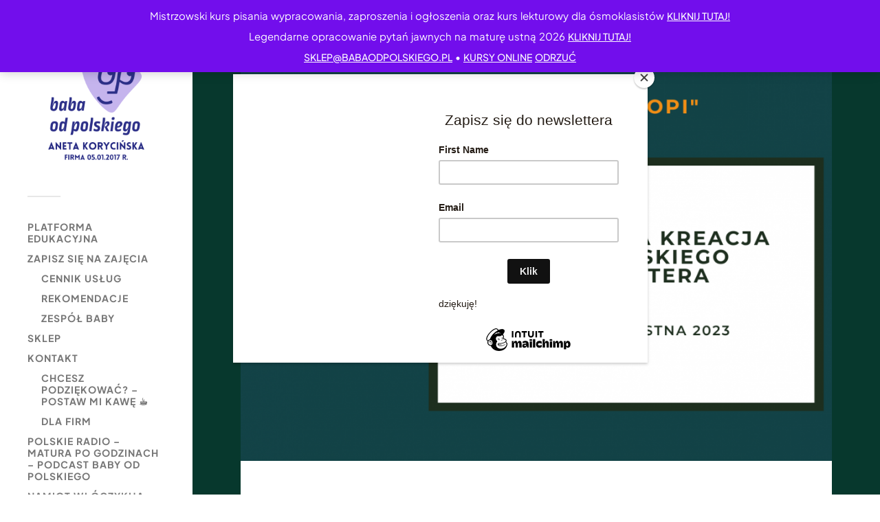

--- FILE ---
content_type: text/html; charset=UTF-8
request_url: https://babaodpolskiego.pl/literacka-kreacja-chlopskiego-bohatera/
body_size: 31204
content:
<!DOCTYPE html>

<html class="no-js" lang="pl-PL">

	<head profile="http://gmpg.org/xfn/11">
		
		<meta http-equiv="Content-Type" content="text/html; charset=UTF-8" />
		<meta name="viewport" content="width=device-width, initial-scale=1.0, maximum-scale=1.0, user-scalable=no" >
		 
		        <script type="text/javascript" src="https://cdn.consentmanager.net/delivery/autoblocking/d80dbc3082795.js" data-cmp-ab="1"
                data-cmp-host="delivery.consentmanager.net"
                data-cmp-cdn="cdn.consentmanager.net"
                data-cmp-codesrc="10" ></script>
        <meta name='robots' content='index, follow, max-image-preview:large, max-snippet:-1, max-video-preview:-1' />
<script>document.documentElement.className = document.documentElement.className.replace("no-js","js");</script>

	<!-- This site is optimized with the Yoast SEO Premium plugin v26.6 (Yoast SEO v26.8) - https://yoast.com/product/yoast-seo-premium-wordpress/ -->
	<title>Literacka kreacja chłopskiego bohatera. Omów zagadnienie na podstawie Chłopów (tomu I – Jesień) Władysława Stanisława Reymonta. W swojej odpowiedzi uwzględnij również wybrany kontekst. - Baba od polskiego</title>
	<link rel="canonical" href="https://babaodpolskiego.pl/literacka-kreacja-chlopskiego-bohatera/" />
	<meta property="og:locale" content="pl_PL" />
	<meta property="og:type" content="article" />
	<meta property="og:title" content="Literacka kreacja chłopskiego bohatera. Omów zagadnienie na podstawie Chłopów (tomu I – Jesień) Władysława Stanisława Reymonta. W swojej odpowiedzi uwzględnij również wybrany kontekst." />
	<meta property="og:description" content="Jeśli to czytasz — daj mi znać&nbsp;&nbsp;na swoim ulubionym kanale: OPRACOWANIE PYTAŃ JAWNYCH DO LEKTURY &#8222;CHŁOPI&#8221; Władysław Reymont &#8211; Chłopi &#8211; produkt ze sklepu Baba od polskiego Pełne..." />
	<meta property="og:url" content="https://babaodpolskiego.pl/literacka-kreacja-chlopskiego-bohatera/" />
	<meta property="og:site_name" content="Baba od polskiego" />
	<meta property="article:publisher" content="https://www.facebook.com/babaodpolskiego" />
	<meta property="article:published_time" content="2021-12-08T13:08:03+00:00" />
	<meta property="article:modified_time" content="2024-07-17T11:33:57+00:00" />
	<meta property="og:image" content="https://babaodpolskiego.pl/wp-content/uploads/2021/12/Matura-2023-ustna-Literacka-kreacja-chlopskiego-bohatera-Omow-zagadnienie-na-podstawie-Chlopow-tomu-I-Jesien-Wladyslawa-Stanislawa-Reymonta-omowienie-Baba-od-polskiego.png" />
	<meta property="og:image:width" content="1200" />
	<meta property="og:image:height" content="800" />
	<meta property="og:image:type" content="image/png" />
	<meta name="author" content="babaodpolskiego" />
	<meta name="twitter:card" content="summary_large_image" />
	<meta name="twitter:label1" content="Napisane przez" />
	<meta name="twitter:data1" content="babaodpolskiego" />
	<meta name="twitter:label2" content="Szacowany czas czytania" />
	<meta name="twitter:data2" content="4 minuty" />
	<script type="application/ld+json" class="yoast-schema-graph">{"@context":"https://schema.org","@graph":[{"@type":"Article","@id":"https://babaodpolskiego.pl/literacka-kreacja-chlopskiego-bohatera/#article","isPartOf":{"@id":"https://babaodpolskiego.pl/literacka-kreacja-chlopskiego-bohatera/"},"author":{"name":"babaodpolskiego","@id":"https://babaodpolskiego.pl/#/schema/person/1e508f656b46e6f07baae6fc0e67afce"},"headline":"Literacka kreacja chłopskiego bohatera. Omów zagadnienie na podstawie Chłopów (tomu I – Jesień) Władysława Stanisława Reymonta. W swojej odpowiedzi uwzględnij również wybrany kontekst.","datePublished":"2021-12-08T13:08:03+00:00","dateModified":"2024-07-17T11:33:57+00:00","mainEntityOfPage":{"@id":"https://babaodpolskiego.pl/literacka-kreacja-chlopskiego-bohatera/"},"wordCount":818,"publisher":{"@id":"https://babaodpolskiego.pl/#organization"},"image":{"@id":"https://babaodpolskiego.pl/literacka-kreacja-chlopskiego-bohatera/#primaryimage"},"thumbnailUrl":"https://babaodpolskiego.pl/wp-content/uploads/2021/12/Matura-2023-ustna-Literacka-kreacja-chlopskiego-bohatera-Omow-zagadnienie-na-podstawie-Chlopow-tomu-I-Jesien-Wladyslawa-Stanislawa-Reymonta-omowienie-Baba-od-polskiego.png","keywords":["bohater chłopski","Chłopi","egzamin","kreacja bohatera","matura","matura 2023","matura ustna 2023","Młoda Polska","motywnik maturalny","pytania","Władysław Reymont","zagadnienie"],"articleSection":["aktualności"],"inLanguage":"pl-PL"},{"@type":"WebPage","@id":"https://babaodpolskiego.pl/literacka-kreacja-chlopskiego-bohatera/","url":"https://babaodpolskiego.pl/literacka-kreacja-chlopskiego-bohatera/","name":"Literacka kreacja chłopskiego bohatera. Omów zagadnienie na podstawie Chłopów (tomu I – Jesień) Władysława Stanisława Reymonta. W swojej odpowiedzi uwzględnij również wybrany kontekst. - Baba od polskiego","isPartOf":{"@id":"https://babaodpolskiego.pl/#website"},"primaryImageOfPage":{"@id":"https://babaodpolskiego.pl/literacka-kreacja-chlopskiego-bohatera/#primaryimage"},"image":{"@id":"https://babaodpolskiego.pl/literacka-kreacja-chlopskiego-bohatera/#primaryimage"},"thumbnailUrl":"https://babaodpolskiego.pl/wp-content/uploads/2021/12/Matura-2023-ustna-Literacka-kreacja-chlopskiego-bohatera-Omow-zagadnienie-na-podstawie-Chlopow-tomu-I-Jesien-Wladyslawa-Stanislawa-Reymonta-omowienie-Baba-od-polskiego.png","datePublished":"2021-12-08T13:08:03+00:00","dateModified":"2024-07-17T11:33:57+00:00","breadcrumb":{"@id":"https://babaodpolskiego.pl/literacka-kreacja-chlopskiego-bohatera/#breadcrumb"},"inLanguage":"pl-PL","potentialAction":[{"@type":"ReadAction","target":["https://babaodpolskiego.pl/literacka-kreacja-chlopskiego-bohatera/"]}]},{"@type":"ImageObject","inLanguage":"pl-PL","@id":"https://babaodpolskiego.pl/literacka-kreacja-chlopskiego-bohatera/#primaryimage","url":"https://babaodpolskiego.pl/wp-content/uploads/2021/12/Matura-2023-ustna-Literacka-kreacja-chlopskiego-bohatera-Omow-zagadnienie-na-podstawie-Chlopow-tomu-I-Jesien-Wladyslawa-Stanislawa-Reymonta-omowienie-Baba-od-polskiego.png","contentUrl":"https://babaodpolskiego.pl/wp-content/uploads/2021/12/Matura-2023-ustna-Literacka-kreacja-chlopskiego-bohatera-Omow-zagadnienie-na-podstawie-Chlopow-tomu-I-Jesien-Wladyslawa-Stanislawa-Reymonta-omowienie-Baba-od-polskiego.png","width":1200,"height":800},{"@type":"BreadcrumbList","@id":"https://babaodpolskiego.pl/literacka-kreacja-chlopskiego-bohatera/#breadcrumb","itemListElement":[{"@type":"ListItem","position":1,"name":"Strona główna","item":"https://babaodpolskiego.pl/"},{"@type":"ListItem","position":2,"name":"Literacka kreacja chłopskiego bohatera. Omów zagadnienie na podstawie Chłopów (tomu I – Jesień) Władysława Stanisława Reymonta. W swojej odpowiedzi uwzględnij również wybrany kontekst."}]},{"@type":"WebSite","@id":"https://babaodpolskiego.pl/#website","url":"https://babaodpolskiego.pl/","name":"Baba od polskiego","description":"nauka języka polskiego","publisher":{"@id":"https://babaodpolskiego.pl/#organization"},"potentialAction":[{"@type":"SearchAction","target":{"@type":"EntryPoint","urlTemplate":"https://babaodpolskiego.pl/?s={search_term_string}"},"query-input":{"@type":"PropertyValueSpecification","valueRequired":true,"valueName":"search_term_string"}}],"inLanguage":"pl-PL"},{"@type":"Organization","@id":"https://babaodpolskiego.pl/#organization","name":"Baba od polskiego","url":"https://babaodpolskiego.pl/","logo":{"@type":"ImageObject","inLanguage":"pl-PL","@id":"https://babaodpolskiego.pl/#/schema/logo/image/","url":"https://babaodpolskiego.pl/wp-content/uploads/2022/09/aneta-korycinska-firma-od-05.01.2017-r..png","contentUrl":"https://babaodpolskiego.pl/wp-content/uploads/2022/09/aneta-korycinska-firma-od-05.01.2017-r..png","width":1080,"height":1080,"caption":"Baba od polskiego"},"image":{"@id":"https://babaodpolskiego.pl/#/schema/logo/image/"},"sameAs":["https://www.facebook.com/babaodpolskiego","https://www.instagram.com/babaodpolskiego/","https://www.youtube.com/babaodpolskiego","https://www.tiktok.com/@babaodpolskiego"]},{"@type":"Person","@id":"https://babaodpolskiego.pl/#/schema/person/1e508f656b46e6f07baae6fc0e67afce","name":"babaodpolskiego","image":{"@type":"ImageObject","inLanguage":"pl-PL","@id":"https://babaodpolskiego.pl/#/schema/person/image/","url":"https://secure.gravatar.com/avatar/f8e004dc76f1b497d0357077076e9920ac327cf2edd592286cefc2020e244721?s=96&d=identicon&r=g","contentUrl":"https://secure.gravatar.com/avatar/f8e004dc76f1b497d0357077076e9920ac327cf2edd592286cefc2020e244721?s=96&d=identicon&r=g","caption":"babaodpolskiego"},"sameAs":["http://www.babaodpolskiego.pl"],"url":"https://babaodpolskiego.pl/author/babaodpolskiego/"}]}</script>
	<!-- / Yoast SEO Premium plugin. -->


<link rel='dns-prefetch' href='//capi-automation.s3.us-east-2.amazonaws.com' />
<link rel='dns-prefetch' href='//www.googletagmanager.com' />
<link rel="alternate" type="application/rss+xml" title="Baba od polskiego &raquo; Kanał z wpisami" href="https://babaodpolskiego.pl/feed/" />
<link rel="alternate" type="application/rss+xml" title="Baba od polskiego &raquo; Kanał z komentarzami" href="https://babaodpolskiego.pl/comments/feed/" />
<link rel="alternate" type="application/rss+xml" title="Baba od polskiego &raquo; Literacka kreacja chłopskiego bohatera. Omów zagadnienie na podstawie Chłopów (tomu I – Jesień) Władysława Stanisława Reymonta. W swojej odpowiedzi uwzględnij również wybrany kontekst. Kanał z komentarzami" href="https://babaodpolskiego.pl/literacka-kreacja-chlopskiego-bohatera/feed/" />
<link rel="alternate" title="oEmbed (JSON)" type="application/json+oembed" href="https://babaodpolskiego.pl/wp-json/oembed/1.0/embed?url=https%3A%2F%2Fbabaodpolskiego.pl%2Fliteracka-kreacja-chlopskiego-bohatera%2F" />
<link rel="alternate" title="oEmbed (XML)" type="text/xml+oembed" href="https://babaodpolskiego.pl/wp-json/oembed/1.0/embed?url=https%3A%2F%2Fbabaodpolskiego.pl%2Fliteracka-kreacja-chlopskiego-bohatera%2F&#038;format=xml" />
<style id='wp-img-auto-sizes-contain-inline-css' type='text/css'>
img:is([sizes=auto i],[sizes^="auto," i]){contain-intrinsic-size:3000px 1500px}
/*# sourceURL=wp-img-auto-sizes-contain-inline-css */
</style>
<link rel='stylesheet' id='wpapp-styles-css' href='https://babaodpolskiego.pl/wp-content/plugins/WP-accept-paypal-payment/wpapp-styles.css?ver=6.9' type='text/css' media='all' />
<link rel='stylesheet' id='wepb-checkout-integration-css' href='https://babaodpolskiego.pl/wp-content/plugins/easy-product-bundles-for-woocommerce/assets/css/checkout-integration/style.css?ver=6.14.0' type='text/css' media='all' />
<style id='wp-emoji-styles-inline-css' type='text/css'>

	img.wp-smiley, img.emoji {
		display: inline !important;
		border: none !important;
		box-shadow: none !important;
		height: 1em !important;
		width: 1em !important;
		margin: 0 0.07em !important;
		vertical-align: -0.1em !important;
		background: none !important;
		padding: 0 !important;
	}
/*# sourceURL=wp-emoji-styles-inline-css */
</style>
<style id='classic-theme-styles-inline-css' type='text/css'>
/*! This file is auto-generated */
.wp-block-button__link{color:#fff;background-color:#32373c;border-radius:9999px;box-shadow:none;text-decoration:none;padding:calc(.667em + 2px) calc(1.333em + 2px);font-size:1.125em}.wp-block-file__button{background:#32373c;color:#fff;text-decoration:none}
/*# sourceURL=/wp-includes/css/classic-themes.min.css */
</style>
<style id='global-styles-inline-css' type='text/css'>
:root{--wp--preset--aspect-ratio--square: 1;--wp--preset--aspect-ratio--4-3: 4/3;--wp--preset--aspect-ratio--3-4: 3/4;--wp--preset--aspect-ratio--3-2: 3/2;--wp--preset--aspect-ratio--2-3: 2/3;--wp--preset--aspect-ratio--16-9: 16/9;--wp--preset--aspect-ratio--9-16: 9/16;--wp--preset--color--black: #333;--wp--preset--color--cyan-bluish-gray: #abb8c3;--wp--preset--color--white: #fff;--wp--preset--color--pale-pink: #f78da7;--wp--preset--color--vivid-red: #cf2e2e;--wp--preset--color--luminous-vivid-orange: #ff6900;--wp--preset--color--luminous-vivid-amber: #fcb900;--wp--preset--color--light-green-cyan: #7bdcb5;--wp--preset--color--vivid-green-cyan: #00d084;--wp--preset--color--pale-cyan-blue: #8ed1fc;--wp--preset--color--vivid-cyan-blue: #0693e3;--wp--preset--color--vivid-purple: #9b51e0;--wp--preset--color--accent: #4f1964;--wp--preset--color--dark-gray: #444;--wp--preset--color--medium-gray: #666;--wp--preset--color--light-gray: #767676;--wp--preset--gradient--vivid-cyan-blue-to-vivid-purple: linear-gradient(135deg,rgb(6,147,227) 0%,rgb(155,81,224) 100%);--wp--preset--gradient--light-green-cyan-to-vivid-green-cyan: linear-gradient(135deg,rgb(122,220,180) 0%,rgb(0,208,130) 100%);--wp--preset--gradient--luminous-vivid-amber-to-luminous-vivid-orange: linear-gradient(135deg,rgb(252,185,0) 0%,rgb(255,105,0) 100%);--wp--preset--gradient--luminous-vivid-orange-to-vivid-red: linear-gradient(135deg,rgb(255,105,0) 0%,rgb(207,46,46) 100%);--wp--preset--gradient--very-light-gray-to-cyan-bluish-gray: linear-gradient(135deg,rgb(238,238,238) 0%,rgb(169,184,195) 100%);--wp--preset--gradient--cool-to-warm-spectrum: linear-gradient(135deg,rgb(74,234,220) 0%,rgb(151,120,209) 20%,rgb(207,42,186) 40%,rgb(238,44,130) 60%,rgb(251,105,98) 80%,rgb(254,248,76) 100%);--wp--preset--gradient--blush-light-purple: linear-gradient(135deg,rgb(255,206,236) 0%,rgb(152,150,240) 100%);--wp--preset--gradient--blush-bordeaux: linear-gradient(135deg,rgb(254,205,165) 0%,rgb(254,45,45) 50%,rgb(107,0,62) 100%);--wp--preset--gradient--luminous-dusk: linear-gradient(135deg,rgb(255,203,112) 0%,rgb(199,81,192) 50%,rgb(65,88,208) 100%);--wp--preset--gradient--pale-ocean: linear-gradient(135deg,rgb(255,245,203) 0%,rgb(182,227,212) 50%,rgb(51,167,181) 100%);--wp--preset--gradient--electric-grass: linear-gradient(135deg,rgb(202,248,128) 0%,rgb(113,206,126) 100%);--wp--preset--gradient--midnight: linear-gradient(135deg,rgb(2,3,129) 0%,rgb(40,116,252) 100%);--wp--preset--font-size--small: 16px;--wp--preset--font-size--medium: 20px;--wp--preset--font-size--large: 24px;--wp--preset--font-size--x-large: 42px;--wp--preset--font-size--normal: 18px;--wp--preset--font-size--larger: 27px;--wp--preset--spacing--20: 0.44rem;--wp--preset--spacing--30: 0.67rem;--wp--preset--spacing--40: 1rem;--wp--preset--spacing--50: 1.5rem;--wp--preset--spacing--60: 2.25rem;--wp--preset--spacing--70: 3.38rem;--wp--preset--spacing--80: 5.06rem;--wp--preset--shadow--natural: 6px 6px 9px rgba(0, 0, 0, 0.2);--wp--preset--shadow--deep: 12px 12px 50px rgba(0, 0, 0, 0.4);--wp--preset--shadow--sharp: 6px 6px 0px rgba(0, 0, 0, 0.2);--wp--preset--shadow--outlined: 6px 6px 0px -3px rgb(255, 255, 255), 6px 6px rgb(0, 0, 0);--wp--preset--shadow--crisp: 6px 6px 0px rgb(0, 0, 0);}:where(.is-layout-flex){gap: 0.5em;}:where(.is-layout-grid){gap: 0.5em;}body .is-layout-flex{display: flex;}.is-layout-flex{flex-wrap: wrap;align-items: center;}.is-layout-flex > :is(*, div){margin: 0;}body .is-layout-grid{display: grid;}.is-layout-grid > :is(*, div){margin: 0;}:where(.wp-block-columns.is-layout-flex){gap: 2em;}:where(.wp-block-columns.is-layout-grid){gap: 2em;}:where(.wp-block-post-template.is-layout-flex){gap: 1.25em;}:where(.wp-block-post-template.is-layout-grid){gap: 1.25em;}.has-black-color{color: var(--wp--preset--color--black) !important;}.has-cyan-bluish-gray-color{color: var(--wp--preset--color--cyan-bluish-gray) !important;}.has-white-color{color: var(--wp--preset--color--white) !important;}.has-pale-pink-color{color: var(--wp--preset--color--pale-pink) !important;}.has-vivid-red-color{color: var(--wp--preset--color--vivid-red) !important;}.has-luminous-vivid-orange-color{color: var(--wp--preset--color--luminous-vivid-orange) !important;}.has-luminous-vivid-amber-color{color: var(--wp--preset--color--luminous-vivid-amber) !important;}.has-light-green-cyan-color{color: var(--wp--preset--color--light-green-cyan) !important;}.has-vivid-green-cyan-color{color: var(--wp--preset--color--vivid-green-cyan) !important;}.has-pale-cyan-blue-color{color: var(--wp--preset--color--pale-cyan-blue) !important;}.has-vivid-cyan-blue-color{color: var(--wp--preset--color--vivid-cyan-blue) !important;}.has-vivid-purple-color{color: var(--wp--preset--color--vivid-purple) !important;}.has-black-background-color{background-color: var(--wp--preset--color--black) !important;}.has-cyan-bluish-gray-background-color{background-color: var(--wp--preset--color--cyan-bluish-gray) !important;}.has-white-background-color{background-color: var(--wp--preset--color--white) !important;}.has-pale-pink-background-color{background-color: var(--wp--preset--color--pale-pink) !important;}.has-vivid-red-background-color{background-color: var(--wp--preset--color--vivid-red) !important;}.has-luminous-vivid-orange-background-color{background-color: var(--wp--preset--color--luminous-vivid-orange) !important;}.has-luminous-vivid-amber-background-color{background-color: var(--wp--preset--color--luminous-vivid-amber) !important;}.has-light-green-cyan-background-color{background-color: var(--wp--preset--color--light-green-cyan) !important;}.has-vivid-green-cyan-background-color{background-color: var(--wp--preset--color--vivid-green-cyan) !important;}.has-pale-cyan-blue-background-color{background-color: var(--wp--preset--color--pale-cyan-blue) !important;}.has-vivid-cyan-blue-background-color{background-color: var(--wp--preset--color--vivid-cyan-blue) !important;}.has-vivid-purple-background-color{background-color: var(--wp--preset--color--vivid-purple) !important;}.has-black-border-color{border-color: var(--wp--preset--color--black) !important;}.has-cyan-bluish-gray-border-color{border-color: var(--wp--preset--color--cyan-bluish-gray) !important;}.has-white-border-color{border-color: var(--wp--preset--color--white) !important;}.has-pale-pink-border-color{border-color: var(--wp--preset--color--pale-pink) !important;}.has-vivid-red-border-color{border-color: var(--wp--preset--color--vivid-red) !important;}.has-luminous-vivid-orange-border-color{border-color: var(--wp--preset--color--luminous-vivid-orange) !important;}.has-luminous-vivid-amber-border-color{border-color: var(--wp--preset--color--luminous-vivid-amber) !important;}.has-light-green-cyan-border-color{border-color: var(--wp--preset--color--light-green-cyan) !important;}.has-vivid-green-cyan-border-color{border-color: var(--wp--preset--color--vivid-green-cyan) !important;}.has-pale-cyan-blue-border-color{border-color: var(--wp--preset--color--pale-cyan-blue) !important;}.has-vivid-cyan-blue-border-color{border-color: var(--wp--preset--color--vivid-cyan-blue) !important;}.has-vivid-purple-border-color{border-color: var(--wp--preset--color--vivid-purple) !important;}.has-vivid-cyan-blue-to-vivid-purple-gradient-background{background: var(--wp--preset--gradient--vivid-cyan-blue-to-vivid-purple) !important;}.has-light-green-cyan-to-vivid-green-cyan-gradient-background{background: var(--wp--preset--gradient--light-green-cyan-to-vivid-green-cyan) !important;}.has-luminous-vivid-amber-to-luminous-vivid-orange-gradient-background{background: var(--wp--preset--gradient--luminous-vivid-amber-to-luminous-vivid-orange) !important;}.has-luminous-vivid-orange-to-vivid-red-gradient-background{background: var(--wp--preset--gradient--luminous-vivid-orange-to-vivid-red) !important;}.has-very-light-gray-to-cyan-bluish-gray-gradient-background{background: var(--wp--preset--gradient--very-light-gray-to-cyan-bluish-gray) !important;}.has-cool-to-warm-spectrum-gradient-background{background: var(--wp--preset--gradient--cool-to-warm-spectrum) !important;}.has-blush-light-purple-gradient-background{background: var(--wp--preset--gradient--blush-light-purple) !important;}.has-blush-bordeaux-gradient-background{background: var(--wp--preset--gradient--blush-bordeaux) !important;}.has-luminous-dusk-gradient-background{background: var(--wp--preset--gradient--luminous-dusk) !important;}.has-pale-ocean-gradient-background{background: var(--wp--preset--gradient--pale-ocean) !important;}.has-electric-grass-gradient-background{background: var(--wp--preset--gradient--electric-grass) !important;}.has-midnight-gradient-background{background: var(--wp--preset--gradient--midnight) !important;}.has-small-font-size{font-size: var(--wp--preset--font-size--small) !important;}.has-medium-font-size{font-size: var(--wp--preset--font-size--medium) !important;}.has-large-font-size{font-size: var(--wp--preset--font-size--large) !important;}.has-x-large-font-size{font-size: var(--wp--preset--font-size--x-large) !important;}
:where(.wp-block-post-template.is-layout-flex){gap: 1.25em;}:where(.wp-block-post-template.is-layout-grid){gap: 1.25em;}
:where(.wp-block-term-template.is-layout-flex){gap: 1.25em;}:where(.wp-block-term-template.is-layout-grid){gap: 1.25em;}
:where(.wp-block-columns.is-layout-flex){gap: 2em;}:where(.wp-block-columns.is-layout-grid){gap: 2em;}
:root :where(.wp-block-pullquote){font-size: 1.5em;line-height: 1.6;}
/*# sourceURL=global-styles-inline-css */
</style>
<link rel='stylesheet' id='pay_by_paynow_pl_styles-css' href='https://babaodpolskiego.pl/wp-content/plugins/pay-by-paynow-pl/assets/css/front.css?ver=2.5.10' type='text/css' media='all' />
<link rel='stylesheet' id='woocommerce-layout-css' href='https://babaodpolskiego.pl/wp-content/plugins/woocommerce/assets/css/woocommerce-layout.css?ver=10.4.3' type='text/css' media='all' />
<link rel='stylesheet' id='woocommerce-smallscreen-css' href='https://babaodpolskiego.pl/wp-content/plugins/woocommerce/assets/css/woocommerce-smallscreen.css?ver=10.4.3' type='text/css' media='only screen and (max-width: 768px)' />
<link rel='stylesheet' id='woocommerce-general-css' href='https://babaodpolskiego.pl/wp-content/plugins/woocommerce/assets/css/woocommerce.css?ver=10.4.3' type='text/css' media='all' />
<style id='woocommerce-inline-inline-css' type='text/css'>
.woocommerce form .form-row .required { visibility: visible; }
/*# sourceURL=woocommerce-inline-inline-css */
</style>
<link rel='stylesheet' id='trustreviews-public-main-css-css' href='https://babaodpolskiego.pl/wp-content/plugins/fb-reviews-widget/assets/css/public-main.css?ver=2.7.2' type='text/css' media='all' />
<link rel='stylesheet' id='megamenu-css' href='https://babaodpolskiego.pl/wp-content/uploads/maxmegamenu/style.css?ver=bb3f95' type='text/css' media='all' />
<link rel='stylesheet' id='dashicons-css' href='https://babaodpolskiego.pl/wp-includes/css/dashicons.min.css?ver=6.9' type='text/css' media='all' />
<link rel='stylesheet' id='pscrollbar-css' href='https://babaodpolskiego.pl/wp-content/plugins/quadmenu/assets/frontend/pscrollbar/perfect-scrollbar.min.css?ver=3.3.2' type='text/css' media='all' />
<link rel='stylesheet' id='owlcarousel-css' href='https://babaodpolskiego.pl/wp-content/plugins/quadmenu/assets/frontend/owlcarousel/owl.carousel.min.css?ver=3.3.2' type='text/css' media='all' />
<link rel='stylesheet' id='quadmenu-normalize-css' href='https://babaodpolskiego.pl/wp-content/plugins/quadmenu/assets/frontend/css/quadmenu-normalize.css?ver=3.3.2' type='text/css' media='all' />
<link rel='stylesheet' id='quadmenu-widgets-css' href='https://babaodpolskiego.pl/wp-content/uploads/fukasawa/quadmenu-widgets.css?ver=1764593852' type='text/css' media='all' />
<link rel='stylesheet' id='quadmenu-css' href='https://babaodpolskiego.pl/wp-content/plugins/quadmenu/build/frontend/style.css?ver=3.3.2' type='text/css' media='all' />
<link rel='stylesheet' id='quadmenu-locations-css' href='https://babaodpolskiego.pl/wp-content/uploads/fukasawa/quadmenu-locations.css?ver=1764593852' type='text/css' media='all' />
<link rel='stylesheet' id='wpdreams-asl-basic-css' href='https://babaodpolskiego.pl/wp-content/plugins/ajax-search-lite/css/style.basic.css?ver=4.13.4' type='text/css' media='all' />
<style id='wpdreams-asl-basic-inline-css' type='text/css'>

					div[id*='ajaxsearchlitesettings'].searchsettings .asl_option_inner label {
						font-size: 0px !important;
						color: rgba(0, 0, 0, 0);
					}
					div[id*='ajaxsearchlitesettings'].searchsettings .asl_option_inner label:after {
						font-size: 11px !important;
						position: absolute;
						top: 0;
						left: 0;
						z-index: 1;
					}
					.asl_w_container {
						width: 100%;
						margin: 15px 0px 0px 0px;
						min-width: 200px;
					}
					div[id*='ajaxsearchlite'].asl_m {
						width: 100%;
					}
					div[id*='ajaxsearchliteres'].wpdreams_asl_results div.resdrg span.highlighted {
						font-weight: bold;
						color: rgba(217, 49, 43, 1);
						background-color: rgba(238, 238, 238, 1);
					}
					div[id*='ajaxsearchliteres'].wpdreams_asl_results .results img.asl_image {
						width: 70px;
						height: 70px;
						object-fit: cover;
					}
					div[id*='ajaxsearchlite'].asl_r .results {
						max-height: none;
					}
					div[id*='ajaxsearchlite'].asl_r {
						position: absolute;
					}
				
						div.asl_r.asl_w.vertical .results .item::after {
							display: block;
							position: absolute;
							bottom: 0;
							content: '';
							height: 1px;
							width: 100%;
							background: #D8D8D8;
						}
						div.asl_r.asl_w.vertical .results .item.asl_last_item::after {
							display: none;
						}
					 .probox {
    padding: 10px !important;
}
/*# sourceURL=wpdreams-asl-basic-inline-css */
</style>
<link rel='stylesheet' id='wpdreams-asl-instance-css' href='https://babaodpolskiego.pl/wp-content/plugins/ajax-search-lite/css/style-curvy-black.css?ver=4.13.4' type='text/css' media='all' />
<link rel='stylesheet' id='elementor-icons-css' href='https://babaodpolskiego.pl/wp-content/plugins/elementor/assets/lib/eicons/css/elementor-icons.min.css?ver=5.46.0' type='text/css' media='all' />
<link rel='stylesheet' id='elementor-frontend-css' href='https://babaodpolskiego.pl/wp-content/plugins/elementor/assets/css/frontend.min.css?ver=3.34.2' type='text/css' media='all' />
<link rel='stylesheet' id='elementor-post-10531-css' href='https://babaodpolskiego.pl/wp-content/uploads/elementor/css/post-10531.css?ver=1769184001' type='text/css' media='all' />
<link rel='stylesheet' id='widget-image-css' href='https://babaodpolskiego.pl/wp-content/plugins/elementor/assets/css/widget-image.min.css?ver=3.34.2' type='text/css' media='all' />
<link rel='stylesheet' id='widget-heading-css' href='https://babaodpolskiego.pl/wp-content/plugins/elementor/assets/css/widget-heading.min.css?ver=3.34.2' type='text/css' media='all' />
<link rel='stylesheet' id='e-animation-grow-css' href='https://babaodpolskiego.pl/wp-content/plugins/elementor/assets/lib/animations/styles/e-animation-grow.min.css?ver=3.34.2' type='text/css' media='all' />
<link rel='stylesheet' id='elementor-post-16243-css' href='https://babaodpolskiego.pl/wp-content/uploads/elementor/css/post-16243.css?ver=1769185919' type='text/css' media='all' />
<link rel='stylesheet' id='payu-gateway-css' href='https://babaodpolskiego.pl/wp-content/plugins/woo-payu-payment-gateway/assets/css/payu-gateway.css?ver=2.9.0' type='text/css' media='all' />
<link rel='stylesheet' id='elementor-gf-local-lato-css' href='https://babaodpolskiego.pl/wp-content/uploads/elementor/google-fonts/css/lato.css?ver=1742277771' type='text/css' media='all' />
<link rel='stylesheet' id='elementor-gf-local-plusjakartasans-css' href='https://babaodpolskiego.pl/wp-content/uploads/elementor/google-fonts/css/plusjakartasans.css?ver=1742277806' type='text/css' media='all' />
<link rel='stylesheet' id='elementor-gf-local-lora-css' href='https://babaodpolskiego.pl/wp-content/uploads/elementor/google-fonts/css/lora.css?ver=1742277787' type='text/css' media='all' />
<link rel='stylesheet' id='elementor-gf-local-opensans-css' href='https://babaodpolskiego.pl/wp-content/uploads/elementor/google-fonts/css/opensans.css?ver=1742277799' type='text/css' media='all' />
<link rel='stylesheet' id='elementor-icons-shared-0-css' href='https://babaodpolskiego.pl/wp-content/plugins/elementor/assets/lib/font-awesome/css/fontawesome.min.css?ver=5.15.3' type='text/css' media='all' />
<link rel='stylesheet' id='elementor-icons-fa-brands-css' href='https://babaodpolskiego.pl/wp-content/plugins/elementor/assets/lib/font-awesome/css/brands.min.css?ver=5.15.3' type='text/css' media='all' />
<link rel='stylesheet' id='fukasawa_googleFonts-css' href='https://babaodpolskiego.pl/wp-content/themes/fukasawa/assets/css/fonts.css?ver=6.9' type='text/css' media='all' />
<link rel='stylesheet' id='fukasawa_genericons-css' href='https://babaodpolskiego.pl/wp-content/themes/fukasawa/assets/fonts/genericons/genericons.css?ver=6.9' type='text/css' media='all' />
<link rel='stylesheet' id='fukasawa_style-css' href='https://babaodpolskiego.pl/wp-content/themes/fukasawa/style.css' type='text/css' media='all' />
<script type="text/javascript" src="https://babaodpolskiego.pl/wp-includes/js/jquery/jquery.min.js?ver=3.7.1" id="jquery-core-js"></script>
<script type="text/javascript" src="https://babaodpolskiego.pl/wp-includes/js/jquery/jquery-migrate.min.js?ver=3.4.1" id="jquery-migrate-js"></script>
<script type="text/javascript" src="https://babaodpolskiego.pl/wp-content/plugins/woocommerce/assets/js/jquery-blockui/jquery.blockUI.min.js?ver=2.7.0-wc.10.4.3" id="wc-jquery-blockui-js" data-wp-strategy="defer"></script>
<script type="text/javascript" id="wc-add-to-cart-js-extra">
/* <![CDATA[ */
var wc_add_to_cart_params = {"ajax_url":"/wp-admin/admin-ajax.php","wc_ajax_url":"/?wc-ajax=%%endpoint%%","i18n_view_cart":"Zobacz koszyk","cart_url":"https://babaodpolskiego.pl/koszyk/","is_cart":"","cart_redirect_after_add":"yes"};
//# sourceURL=wc-add-to-cart-js-extra
/* ]]> */
</script>
<script type="text/javascript" src="https://babaodpolskiego.pl/wp-content/plugins/woocommerce/assets/js/frontend/add-to-cart.min.js?ver=10.4.3" id="wc-add-to-cart-js" defer="defer" data-wp-strategy="defer"></script>
<script type="text/javascript" src="https://babaodpolskiego.pl/wp-content/plugins/woocommerce/assets/js/js-cookie/js.cookie.min.js?ver=2.1.4-wc.10.4.3" id="wc-js-cookie-js" data-wp-strategy="defer"></script>
<script type="text/javascript" defer="defer" src="https://babaodpolskiego.pl/wp-content/plugins/fb-reviews-widget/assets/js/public-main.js?ver=2.7.2" id="trustreviews-public-main-js-js"></script>
<script type="text/javascript" src="https://babaodpolskiego.pl/wp-content/themes/fukasawa/assets/js/flexslider.js?ver=1" id="fukasawa_flexslider-js"></script>

<!-- Fragment znacznika Google (gtag.js) dodany przez Site Kit -->
<!-- Fragment Google Analytics dodany przez Site Kit -->
<script type="text/javascript" src="https://www.googletagmanager.com/gtag/js?id=GT-WBK8CP4G" id="google_gtagjs-js" async></script>
<script type="text/javascript" id="google_gtagjs-js-after">
/* <![CDATA[ */
window.dataLayer = window.dataLayer || [];function gtag(){dataLayer.push(arguments);}
gtag("set","linker",{"domains":["babaodpolskiego.pl"]});
gtag("js", new Date());
gtag("set", "developer_id.dZTNiMT", true);
gtag("config", "GT-WBK8CP4G");
 window._googlesitekit = window._googlesitekit || {}; window._googlesitekit.throttledEvents = []; window._googlesitekit.gtagEvent = (name, data) => { var key = JSON.stringify( { name, data } ); if ( !! window._googlesitekit.throttledEvents[ key ] ) { return; } window._googlesitekit.throttledEvents[ key ] = true; setTimeout( () => { delete window._googlesitekit.throttledEvents[ key ]; }, 5 ); gtag( "event", name, { ...data, event_source: "site-kit" } ); }; 
//# sourceURL=google_gtagjs-js-after
/* ]]> */
</script>
<link rel="https://api.w.org/" href="https://babaodpolskiego.pl/wp-json/" /><link rel="alternate" title="JSON" type="application/json" href="https://babaodpolskiego.pl/wp-json/wp/v2/posts/16243" /><link rel="EditURI" type="application/rsd+xml" title="RSD" href="https://babaodpolskiego.pl/xmlrpc.php?rsd" />
<meta name="generator" content="WordPress 6.9" />
<meta name="generator" content="WooCommerce 10.4.3" />
<link rel='shortlink' href='https://babaodpolskiego.pl/?p=16243' />
<meta name="cdp-version" content="1.5.0" />
		<!-- GA Google Analytics @ https://m0n.co/ga -->
		<script>
			(function(i,s,o,g,r,a,m){i['GoogleAnalyticsObject']=r;i[r]=i[r]||function(){
			(i[r].q=i[r].q||[]).push(arguments)},i[r].l=1*new Date();a=s.createElement(o),
			m=s.getElementsByTagName(o)[0];a.async=1;a.src=g;m.parentNode.insertBefore(a,m)
			})(window,document,'script','https://www.google-analytics.com/analytics.js','ga');
			ga('create', 'UA-163671545-1', 'auto');
			ga('require', 'displayfeatures');
			ga('require', 'linkid');
			ga('set', 'anonymizeIp', true);
			ga('set', 'forceSSL', true);
			ga('send', 'pageview');
		</script>

	<meta name="generator" content="Site Kit by Google 1.168.0" />    <style>
      /* Kontener szukajki: lewy margines = prawa krawędź sidebara,
         szerokość = (prawa krawędź contentu) - (prawa krawędź sidebara) */
      .lh-search-global{
        box-sizing: border-box;
        position: relative;
        display: block;
        z-index: 10;
        margin-left: var(--lh-sb-right, 0px);
        width: calc(var(--lh-content-right, 100vw) - var(--lh-sb-right, 0px));
        max-width: calc(var(--lh-content-right, 100vw) - var(--lh-sb-right, 0px));
      }

      /* Szukajka wypełnia swój kontener (czyli kolumnę treści) */
      .lh-search-global .ajaxsearchlite{
        width: 100% !important;
        max-width: 100%;
      }

      /* Twardy odstęp między szukajką a pierwszym rzędem wpisów na home/front */
      body.home .lh-search-global::after,
      body.front-page .lh-search-global::after{
        content: "";
        display: block;
        height: 36px; /* bazowo 36px */
        pointer-events: none;
      }

      /* Desktop: zmniejsz odstęp o ~50% (18px) */
      @media (min-width: 769px){
        body.home .lh-search-global::after,
        body.front-page .lh-search-global::after{
          height: 1px; /* było 36px */
        }
      }

      /* Mobile: sidebar zwykle znika – pełna szerokość contentu + mniejszy odstęp */
      @media (max-width: 768px){
        .lh-search-global{
          margin-left: 0;
          width: 100vw;
          max-width: 100vw;
        }
        body.home .lh-search-global::after,
        body.front-page .lh-search-global::after{
          height: 24px;
        }
      }
    </style>
    <script>
      (function () {
        function isVisible(el){
          if (!el) return false;
          var rect = el.getBoundingClientRect();
          return rect.width > 0 && rect.height > 0 && rect.right > 0 && rect.bottom > 0;
        }

        function calcLayout() {
          // 1) Znajdź lewy sidebar i jego prawą krawędź
          var sbCandidates = document.querySelectorAll(
            'aside, [class*="sidebar"], #sidebar, .widget-area, .left-sidebar'
          );
          var sidebarRight = 0;
          for (var i = 0; i < sbCandidates.length; i++) {
            var el = sbCandidates[i];
            var rect = el.getBoundingClientRect();
            // bierzemy widoczny, po lewej i w obrębie widoku
            if (isVisible(el) && rect.left >= 0 && rect.left < (window.innerWidth / 2)) {
              sidebarRight = Math.max(sidebarRight, Math.round(rect.right));
            }
          }

          // 2) Znajdź prawą krawędź kolumny treści / kontenera (jeśli jest węższy niż viewport)
          var contentCandidates = document.querySelectorAll(
            'main, [role="main"], .site-main, .site-content, .content-area, .container, .wrap, .container-inner, .content'
          );
          var contentRight = 0;
          for (var j = 0; j < contentCandidates.length; j++) {
            var c = contentCandidates[j];
            if (!isVisible(c)) continue;
            var r = c.getBoundingClientRect();
            contentRight = Math.max(contentRight, Math.round(r.right));
          }
          if (!contentRight) contentRight = window.innerWidth;

          // 3) Ustaw zmienne CSS
          document.documentElement.style.setProperty('--lh-sb-right', sidebarRight + 'px');
          document.documentElement.style.setProperty('--lh-content-right', contentRight + 'px');
        }

        if (document.readyState === 'loading') {
          document.addEventListener('DOMContentLoaded', calcLayout);
        } else {
          calcLayout();
        }
        window.addEventListener('resize', calcLayout);
      })();
    </script>
<!-- Analytics by WP Statistics - https://wp-statistics.com -->
<!-- Customizer CSS --><style type="text/css">body a { color:#4f1964; }.main-menu .current-menu-item:before { color:#4f1964; }.main-menu .current_page_item:before { color:#4f1964; }.widget-content .textwidget a:hover { color:#4f1964; }.widget_fukasawa_recent_posts a:hover .title { color:#4f1964; }.widget_fukasawa_recent_comments a:hover .title { color:#4f1964; }.widget_archive li a:hover { color:#4f1964; }.widget_categories li a:hover { color:#4f1964; }.widget_meta li a:hover { color:#4f1964; }.widget_nav_menu li a:hover { color:#4f1964; }.widget_rss .widget-content ul a.rsswidget:hover { color:#4f1964; }#wp-calendar thead { color:#4f1964; }.widget_tag_cloud a:hover { background:#4f1964; }.search-button:hover .genericon { color:#4f1964; }.flex-direction-nav a:hover { background-color:#4f1964; }a.post-quote:hover { background:#4f1964; }.posts .post-title a:hover { color:#4f1964; }.post-content blockquote:before { color:#4f1964; }.post-content fieldset legend { background:#4f1964; }.post-content input[type="submit"]:hover { background:#4f1964; }.post-content input[type="button"]:hover { background:#4f1964; }.post-content input[type="reset"]:hover { background:#4f1964; }.post-content .has-accent-color { color:#4f1964; }.post-content .has-accent-background-color { background-color:#4f1964; }.page-links a:hover { background:#4f1964; }.comments .pingbacks li a:hover { color:#4f1964; }.comment-header h4 a:hover { color:#4f1964; }.bypostauthor.commet .comment-header:before { background:#4f1964; }.form-submit #submit:hover { background-color:#4f1964; }.nav-toggle.active { background-color:#4f1964; }.mobile-menu .current-menu-item:before { color:#4f1964; }.mobile-menu .current_page_item:before { color:#4f1964; }body#tinymce.wp-editor a { color:#4f1964; }body#tinymce.wp-editor a:hover { color:#4f1964; }body#tinymce.wp-editor fieldset legend { background:#4f1964; }body#tinymce.wp-editor blockquote:before { color:#4f1964; }</style><!--/Customizer CSS-->	<noscript><style>.woocommerce-product-gallery{ opacity: 1 !important; }</style></noscript>
	
	<meta name="viewport" content="width=device-width, initial-scale=1.0">

					<link rel="preconnect" href="https://fonts.gstatic.com" crossorigin />
				<link rel="preload" as="style" href="//fonts.googleapis.com/css?family=Open+Sans&display=swap" />
								<link rel="stylesheet" href="//fonts.googleapis.com/css?family=Open+Sans&display=swap" media="all" />
				<!-- Google tag (gtag.js) -->
<script async src="https://www.googletagmanager.com/gtag/js?id=G-F5WY5BYPXW"></script>
<script>
  window.dataLayer = window.dataLayer || [];
  function gtag(){dataLayer.push(arguments);}
  gtag('js', new Date());

  gtag('config', 'G-F5WY5BYPXW');
</script>
<meta name="google-site-verification" content="nei5is7sgskQX5SvccjkPDgFvWN3ux15BUmamQhT_C8" />

<!-- Manychat -->
<script src="//widget.manychat.com/698108_9894c.js" defer="defer"></script>
<script src="https://mccdn.me/assets/js/widget.js" defer="defer"></script>
			<script  type="text/javascript">
				!function(f,b,e,v,n,t,s){if(f.fbq)return;n=f.fbq=function(){n.callMethod?
					n.callMethod.apply(n,arguments):n.queue.push(arguments)};if(!f._fbq)f._fbq=n;
					n.push=n;n.loaded=!0;n.version='2.0';n.queue=[];t=b.createElement(e);t.async=!0;
					t.src=v;s=b.getElementsByTagName(e)[0];s.parentNode.insertBefore(t,s)}(window,
					document,'script','https://connect.facebook.net/en_US/fbevents.js');
			</script>
			<!-- WooCommerce Facebook Integration Begin -->
			<script  type="text/javascript">

				fbq('init', '4249293825088148', {}, {
    "agent": "woocommerce_2-10.4.3-3.5.15"
});

				document.addEventListener( 'DOMContentLoaded', function() {
					// Insert placeholder for events injected when a product is added to the cart through AJAX.
					document.body.insertAdjacentHTML( 'beforeend', '<div class=\"wc-facebook-pixel-event-placeholder\"></div>' );
				}, false );

			</script>
			<!-- WooCommerce Facebook Integration End -->
						<style>
				.e-con.e-parent:nth-of-type(n+4):not(.e-lazyloaded):not(.e-no-lazyload),
				.e-con.e-parent:nth-of-type(n+4):not(.e-lazyloaded):not(.e-no-lazyload) * {
					background-image: none !important;
				}
				@media screen and (max-height: 1024px) {
					.e-con.e-parent:nth-of-type(n+3):not(.e-lazyloaded):not(.e-no-lazyload),
					.e-con.e-parent:nth-of-type(n+3):not(.e-lazyloaded):not(.e-no-lazyload) * {
						background-image: none !important;
					}
				}
				@media screen and (max-height: 640px) {
					.e-con.e-parent:nth-of-type(n+2):not(.e-lazyloaded):not(.e-no-lazyload),
					.e-con.e-parent:nth-of-type(n+2):not(.e-lazyloaded):not(.e-no-lazyload) * {
						background-image: none !important;
					}
				}
			</style>
						<meta name="theme-color" content="#07382D">
			<link rel="icon" href="https://babaodpolskiego.pl/wp-content/uploads/2022/09/aneta-korycinska-firma-od-05.01.2017-r.-88x88.png" sizes="32x32" />
<link rel="icon" href="https://babaodpolskiego.pl/wp-content/uploads/2022/09/aneta-korycinska-firma-od-05.01.2017-r.-300x300.png" sizes="192x192" />
<link rel="apple-touch-icon" href="https://babaodpolskiego.pl/wp-content/uploads/2022/09/aneta-korycinska-firma-od-05.01.2017-r.-300x300.png" />
<meta name="msapplication-TileImage" content="https://babaodpolskiego.pl/wp-content/uploads/2022/09/aneta-korycinska-firma-od-05.01.2017-r.-300x300.png" />
		<style type="text/css" id="wp-custom-css">
			.button, .post-content input[type="submit"], .post-content input[type="reset"], .post-content input[type="button"]{
	color: #515151;
    background-color: #e9e6ed;
}

h2.woocommerce-loop-product__title {
    line-height: 1.5em !important;
}
.woocommerce {
    margin: 1rem 0rem;
}

.sidebar {
    z-index: 997;
}

.asl_w_container {
    width: 85%;
    margin: auto;
    min-width: 200px;
    margin-top: 15px;
    margin-bottom: -20px;
}

.fukasawa-footer {
    background-color: #720eec !important;
    color: white;
    position: static;
    bottom: 0;
}

/* style.css (child theme) */
.site-footer-nav {
  text-align: center;
  padding: 24px 0;
}

.fukasawa-footer {
    background-color: #720eec !important;
    color: white;
}

@media(min-width:999px){
	.woocommerce .col2-set .col-1, .woocommerce-page .col2-set .col-1 {
    float: left;
    width: 100% !important;
}
	
	a.woocommerce-terms-and-conditions-link {
    text-decoration: underline;
}
	
	label.woocommerce-form__label.woocommerce-form__label-for-checkbox.checkbox a {
    text-decoration: underline;
}
	
	.woocommerce .col2-set .col-2, .woocommerce-page .col2-set .col-2 {
    float: right;
    width: 100% !important;
    margin-top: -2rem;
}
}

.footer-menu {
  list-style: none;
  margin: 0;
  padding: 0;
  display: inline-flex;
  gap: 18px;
  flex-wrap: wrap;
  justify-content: center;
}

.footer-menu li {
  margin: 0;
}

.footer-menu a {
  text-decoration: none;
  font-size: 14px;
  color: inherit;
  opacity: .9;
}

.footer-menu a:hover {
  opacity: 1;
  text-decoration: underline;
}
		</style>
		<style type="text/css">/** Mega Menu CSS: fs **/</style>
	
	</head>
	
	<body class="wp-singular post-template-default single single-post postid-16243 single-format-standard wp-custom-logo wp-theme-fukasawa theme-fukasawa woocommerce-demo-store woocommerce-no-js wp-is-not-mobile elementor-default elementor-kit-10531 elementor-page elementor-page-16243">

		<div id="lh-search-global" class="lh-search-global"><div class="asl_w_container asl_w_container_1" data-id="1" data-instance="1">
	<div id='ajaxsearchlite1'
		data-id="1"
		data-instance="1"
		class="asl_w asl_m asl_m_1 asl_m_1_1">
		<div class="probox">

	
	<div class='prosettings' style='display:none;' data-opened=0>
				<div class='innericon'>
			<svg version="1.1" xmlns="http://www.w3.org/2000/svg" xmlns:xlink="http://www.w3.org/1999/xlink" x="0px" y="0px" width="22" height="22" viewBox="0 0 512 512" enable-background="new 0 0 512 512" xml:space="preserve">
					<polygon transform = "rotate(90 256 256)" points="142.332,104.886 197.48,50 402.5,256 197.48,462 142.332,407.113 292.727,256 "/>
				</svg>
		</div>
	</div>

	
	
	<div class='proinput'>
		<form role="search" action='#' autocomplete="off"
				aria-label="Search form">
			<input aria-label="Search input"
					type='search' class='orig'
					tabindex="0"
					name='phrase'
					placeholder='Szukaj..'
					value=''
					autocomplete="off"/>
			<input aria-label="Search autocomplete"
					type='text'
					class='autocomplete'
					tabindex="-1"
					name='phrase'
					value=''
					autocomplete="off" disabled/>
			<input type='submit' value="Start search" style='width:0; height: 0; visibility: hidden;'>
		</form>
	</div>

	
	
	<button class='promagnifier' tabindex="0" aria-label="Search magnifier">
				<span class='innericon' style="display:block;">
			<svg version="1.1" xmlns="http://www.w3.org/2000/svg" xmlns:xlink="http://www.w3.org/1999/xlink" x="0px" y="0px" width="22" height="22" viewBox="0 0 512 512" enable-background="new 0 0 512 512" xml:space="preserve">
					<path d="M460.355,421.59L353.844,315.078c20.041-27.553,31.885-61.437,31.885-98.037
						C385.729,124.934,310.793,50,218.686,50C126.58,50,51.645,124.934,51.645,217.041c0,92.106,74.936,167.041,167.041,167.041
						c34.912,0,67.352-10.773,94.184-29.158L419.945,462L460.355,421.59z M100.631,217.041c0-65.096,52.959-118.056,118.055-118.056
						c65.098,0,118.057,52.959,118.057,118.056c0,65.096-52.959,118.056-118.057,118.056C153.59,335.097,100.631,282.137,100.631,217.041
						z"/>
				</svg>
		</span>
	</button>

	
	
	<div class='proloading'>

		<div class="asl_loader"><div class="asl_loader-inner asl_simple-circle"></div></div>

			</div>

			<div class='proclose'>
			<svg version="1.1" xmlns="http://www.w3.org/2000/svg" xmlns:xlink="http://www.w3.org/1999/xlink" x="0px"
				y="0px"
				width="12" height="12" viewBox="0 0 512 512" enable-background="new 0 0 512 512"
				xml:space="preserve">
				<polygon points="438.393,374.595 319.757,255.977 438.378,137.348 374.595,73.607 255.995,192.225 137.375,73.622 73.607,137.352 192.246,255.983 73.622,374.625 137.352,438.393 256.002,319.734 374.652,438.378 "/>
			</svg>
		</div>
	
	
</div>	</div>
	<div class='asl_data_container' style="display:none !important;">
		<div class="asl_init_data wpdreams_asl_data_ct"
	style="display:none !important;"
	id="asl_init_id_1"
	data-asl-id="1"
	data-asl-instance="1"
	data-settings="{&quot;homeurl&quot;:&quot;https:\/\/babaodpolskiego.pl\/&quot;,&quot;resultstype&quot;:&quot;vertical&quot;,&quot;resultsposition&quot;:&quot;hover&quot;,&quot;itemscount&quot;:4,&quot;charcount&quot;:0,&quot;highlight&quot;:false,&quot;highlightWholewords&quot;:true,&quot;singleHighlight&quot;:false,&quot;scrollToResults&quot;:{&quot;enabled&quot;:false,&quot;offset&quot;:0},&quot;resultareaclickable&quot;:1,&quot;autocomplete&quot;:{&quot;enabled&quot;:true,&quot;lang&quot;:&quot;en&quot;,&quot;trigger_charcount&quot;:0},&quot;mobile&quot;:{&quot;menu_selector&quot;:&quot;#menu-toggle&quot;},&quot;trigger&quot;:{&quot;click&quot;:&quot;results_page&quot;,&quot;click_location&quot;:&quot;same&quot;,&quot;update_href&quot;:false,&quot;return&quot;:&quot;results_page&quot;,&quot;return_location&quot;:&quot;same&quot;,&quot;facet&quot;:true,&quot;type&quot;:true,&quot;redirect_url&quot;:&quot;?s={phrase}&quot;,&quot;delay&quot;:300},&quot;animations&quot;:{&quot;pc&quot;:{&quot;settings&quot;:{&quot;anim&quot;:&quot;fadedrop&quot;,&quot;dur&quot;:300},&quot;results&quot;:{&quot;anim&quot;:&quot;fadedrop&quot;,&quot;dur&quot;:300},&quot;items&quot;:&quot;voidanim&quot;},&quot;mob&quot;:{&quot;settings&quot;:{&quot;anim&quot;:&quot;fadedrop&quot;,&quot;dur&quot;:300},&quot;results&quot;:{&quot;anim&quot;:&quot;fadedrop&quot;,&quot;dur&quot;:300},&quot;items&quot;:&quot;voidanim&quot;}},&quot;autop&quot;:{&quot;state&quot;:true,&quot;phrase&quot;:&quot;&quot;,&quot;count&quot;:&quot;1&quot;},&quot;resPage&quot;:{&quot;useAjax&quot;:false,&quot;selector&quot;:&quot;#main&quot;,&quot;trigger_type&quot;:true,&quot;trigger_facet&quot;:true,&quot;trigger_magnifier&quot;:false,&quot;trigger_return&quot;:false},&quot;resultsSnapTo&quot;:&quot;left&quot;,&quot;results&quot;:{&quot;width&quot;:&quot;auto&quot;,&quot;width_tablet&quot;:&quot;auto&quot;,&quot;width_phone&quot;:&quot;auto&quot;},&quot;settingsimagepos&quot;:&quot;right&quot;,&quot;closeOnDocClick&quot;:true,&quot;overridewpdefault&quot;:true,&quot;override_method&quot;:&quot;get&quot;}"></div>
	<div id="asl_hidden_data">
		<svg style="position:absolute" height="0" width="0">
			<filter id="aslblur">
				<feGaussianBlur in="SourceGraphic" stdDeviation="4"/>
			</filter>
		</svg>
		<svg style="position:absolute" height="0" width="0">
			<filter id="no_aslblur"></filter>
		</svg>
	</div>
	</div>

	<div id='ajaxsearchliteres1'
	class='vertical wpdreams_asl_results asl_w asl_r asl_r_1 asl_r_1_1'>

	
	<div class="results">

		
		<div class="resdrg">
		</div>

		
	</div>

	
	
</div>

	<div id='__original__ajaxsearchlitesettings1'
		data-id="1"
		class="searchsettings wpdreams_asl_settings asl_w asl_s asl_s_1">
		<form name='options'
		aria-label="Search settings form"
		autocomplete = 'off'>

	
	
	<input type="hidden" name="filters_changed" style="display:none;" value="0">
	<input type="hidden" name="filters_initial" style="display:none;" value="1">

	<div class="asl_option_inner hiddend">
		<input type='hidden' name='qtranslate_lang' id='qtranslate_lang'
				value='0'/>
	</div>

	
	
	<fieldset class="asl_sett_scroll">
		<legend style="display: none;">Generic selectors</legend>
		<div class="asl_option" tabindex="0">
			<div class="asl_option_inner">
				<input type="checkbox" value="exact"
						aria-label="Exact matches only"
						name="asl_gen[]" />
				<div class="asl_option_checkbox"></div>
			</div>
			<div class="asl_option_label">
				Exact matches only			</div>
		</div>
		<div class="asl_option" tabindex="0">
			<div class="asl_option_inner">
				<input type="checkbox" value="title"
						aria-label="Search in title"
						name="asl_gen[]"  checked="checked"/>
				<div class="asl_option_checkbox"></div>
			</div>
			<div class="asl_option_label">
				Search in title			</div>
		</div>
		<div class="asl_option" tabindex="0">
			<div class="asl_option_inner">
				<input type="checkbox" value="content"
						aria-label="Search in content"
						name="asl_gen[]"  checked="checked"/>
				<div class="asl_option_checkbox"></div>
			</div>
			<div class="asl_option_label">
				Search in content			</div>
		</div>
		<div class="asl_option_inner hiddend">
			<input type="checkbox" value="excerpt"
					aria-label="Search in excerpt"
					name="asl_gen[]"  checked="checked"/>
			<div class="asl_option_checkbox"></div>
		</div>
	</fieldset>
	<fieldset class="asl_sett_scroll">
		<legend style="display: none;">Post Type Selectors</legend>
					<div class="asl_option_inner hiddend">
				<input type="checkbox" value="post"
						aria-label="Hidden option, ignore please"
						name="customset[]" checked="checked"/>
			</div>
						<div class="asl_option_inner hiddend">
				<input type="checkbox" value="page"
						aria-label="Hidden option, ignore please"
						name="customset[]" checked="checked"/>
			</div>
						<div class="asl_option_inner hiddend">
				<input type="checkbox" value="product"
						aria-label="Hidden option, ignore please"
						name="customset[]" checked="checked"/>
			</div>
				</fieldset>
	</form>
	</div>
</div>
</div><p role="complementary" aria-label="Napis w sklepie" class="woocommerce-store-notice demo_store" data-notice-id="0804d03b4bf8c5acd241a149f2524c3f" style="display:none;">Mistrzowski kurs pisania wypracowania, zaproszenia i ogłoszenia oraz kurs lekturowy dla ósmoklasistów <a href="https://babaodpolskiego.pl/kursy/"> Kliknij tutaj! </a> <br><br>
Legendarne opracowanie pytań jawnych na maturę ustną 2026 <a href="https://babaodpolskiego.pl/produkt/opracowanie-pytan-jawnych-matura-ustna-2026-2027-2028/"> Kliknij tutaj! </a>
<br> <br>

<a href="/cdn-cgi/l/email-protection#b6c5dddad3c6f6d4d7d4d7d9d2c6d9dac5dddfd3d1d998c6da"><span class="__cf_email__" data-cfemail="7b0810171e0b3b191a191a141f0b14170810121e1c14550b17">[email&#160;protected]</span></a> • <a href="https://kursy.babaodpolskiego.pl/" target="_blank" rel="noopener">kursy online</a>
 <a role="button" href="#" class="woocommerce-store-notice__dismiss-link">Odrzuć</a></p>
		<a class="skip-link button" href="#site-content">Przejdź do treści</a>
	
		<div class="mobile-navigation">
	
			<ul class="mobile-menu">
						
				<li id="menu-item-94412" class="menu-item menu-item-type-custom menu-item-object-custom menu-item-94412"><a href="https://platforma.babaodpolskiego.pl/login">Platforma edukacyjna</a></li>
<li id="menu-item-10712" class="menu-item menu-item-type-post_type menu-item-object-page menu-item-has-children menu-item-10712"><a href="https://babaodpolskiego.pl/home/">ZAPISZ SIĘ NA ZAJĘCIA</a>
<ul class="sub-menu">
	<li id="menu-item-8617" class="menu-item menu-item-type-post_type menu-item-object-page menu-item-8617"><a href="https://babaodpolskiego.pl/cennik-uslug/">Cennik usług</a></li>
	<li id="menu-item-9077" class="menu-item menu-item-type-post_type menu-item-object-page menu-item-9077"><a href="https://babaodpolskiego.pl/rekomendacje-2/">Rekomendacje</a></li>
	<li id="menu-item-8614" class="menu-item menu-item-type-post_type menu-item-object-page menu-item-8614"><a href="https://babaodpolskiego.pl/omnie/">ZESPÓŁ Baby</a></li>
</ul>
</li>
<li id="menu-item-10567" class="menu-item menu-item-type-post_type menu-item-object-page menu-item-10567"><a href="https://babaodpolskiego.pl/sklep/">Sklep</a></li>
<li id="menu-item-8631" class="menu-item menu-item-type-post_type menu-item-object-page menu-item-has-children menu-item-8631"><a href="https://babaodpolskiego.pl/kontakt/">KONTAKT</a>
<ul class="sub-menu">
	<li id="menu-item-69597" class="menu-item menu-item-type-custom menu-item-object-custom menu-item-69597"><a href="https://buycoffee.to/babaodpolskiego">Chcesz podziękować? &#8211; postaw mi kawę ☕️</a></li>
	<li id="menu-item-13687" class="menu-item menu-item-type-post_type menu-item-object-page menu-item-13687"><a href="https://babaodpolskiego.pl/kontakt/wspolpraca/">Dla firm</a></li>
</ul>
</li>
<li id="menu-item-94795" class="menu-item menu-item-type-taxonomy menu-item-object-category menu-item-94795"><a href="https://babaodpolskiego.pl/category/media/matura-po-godzinach/">POLSKIE RADIO &#8211; Matura po godzinach – podcast Baby od polskiego</a></li>
<li id="menu-item-92265" class="menu-item menu-item-type-post_type menu-item-object-page menu-item-92265"><a href="https://babaodpolskiego.pl/namiotwloczykija/">Namiot Włóczykija. Wprowadzenie do Muminkologii stosowanej – PODCAST</a></li>
<li id="menu-item-65747" class="menu-item menu-item-type-taxonomy menu-item-object-post_tag menu-item-65747"><a href="https://babaodpolskiego.pl/tag/adhd/">ADHD &#8211; Radio w mojej głowie</a></li>
<li id="menu-item-46796" class="menu-item menu-item-type-taxonomy menu-item-object-category menu-item-46796"><a href="https://babaodpolskiego.pl/category/bababook/">Baba Book &#8211; piszę, mówię i rozmawiam o książkach</a></li>
<li id="menu-item-8616" class="menu-item menu-item-type-post_type menu-item-object-page menu-item-has-children menu-item-8616"><a href="https://babaodpolskiego.pl/home/blog/">UCZ SIĘ ZE MNĄ:</a>
<ul class="sub-menu">
	<li id="menu-item-9323" class="menu-item menu-item-type-taxonomy menu-item-object-post_tag menu-item-9323"><a href="https://babaodpolskiego.pl/tag/jezyk/">język</a></li>
	<li id="menu-item-9217" class="menu-item menu-item-type-taxonomy menu-item-object-category menu-item-has-children menu-item-9217"><a href="https://babaodpolskiego.pl/category/egzamin-osmoklasisty/">egzamin ósmoklasisty</a>
	<ul class="sub-menu">
		<li id="menu-item-10035" class="menu-item menu-item-type-taxonomy menu-item-object-category menu-item-has-children menu-item-10035"><a href="https://babaodpolskiego.pl/category/egzamin-osmoklasisty/lektury/">lektury ósmoklasisty</a>
		<ul class="sub-menu">
			<li id="menu-item-9275" class="menu-item menu-item-type-taxonomy menu-item-object-post_tag menu-item-9275"><a href="https://babaodpolskiego.pl/tag/motyw/">motyw</a></li>
		</ul>
</li>
		<li id="menu-item-9324" class="menu-item menu-item-type-taxonomy menu-item-object-post_tag menu-item-has-children menu-item-9324"><a href="https://babaodpolskiego.pl/tag/formy-pisemne-na-egzaminie-osmoklasisty/">formy pisemne na egzaminie ósmoklasisty</a>
		<ul class="sub-menu">
			<li id="menu-item-15828" class="menu-item menu-item-type-taxonomy menu-item-object-category menu-item-15828"><a href="https://babaodpolskiego.pl/category/egzamin-osmoklasisty/formy-pisemne/przykladowe-prace-formy-pisemne/">przykładowe prace</a></li>
		</ul>
</li>
	</ul>
</li>
	<li id="menu-item-14025" class="menu-item menu-item-type-taxonomy menu-item-object-category menu-item-has-children menu-item-14025"><a href="https://babaodpolskiego.pl/category/matura/">Matura</a>
	<ul class="sub-menu">
		<li id="menu-item-28882" class="menu-item menu-item-type-taxonomy menu-item-object-category menu-item-has-children menu-item-28882"><a href="https://babaodpolskiego.pl/category/lektury-lekcje-omowienia/zagadnienia-z-epok/">zagadnienia z epok</a>
		<ul class="sub-menu">
			<li id="menu-item-17419" class="menu-item menu-item-type-taxonomy menu-item-object-category menu-item-has-children menu-item-17419"><a href="https://babaodpolskiego.pl/category/lektury-lekcje-omowienia/">lektury, lekcje, omówienia</a>
			<ul class="sub-menu">
				<li id="menu-item-46739" class="menu-item menu-item-type-taxonomy menu-item-object-category menu-item-has-children menu-item-46739"><a href="https://babaodpolskiego.pl/category/motywy/">motywy | konteksty</a>
				<ul class="sub-menu">
					<li id="menu-item-56107" class="menu-item menu-item-type-taxonomy menu-item-object-category menu-item-56107"><a href="https://babaodpolskiego.pl/category/motywy/sztuka-na-maturze/">Sztuka na maturze z polskiego</a></li>
					<li id="menu-item-56108" class="menu-item menu-item-type-taxonomy menu-item-object-category menu-item-56108"><a href="https://babaodpolskiego.pl/category/motywy/film-w-szkole-motywy/">Film w szkole</a></li>
				</ul>
</li>
			</ul>
</li>
		</ul>
</li>
		<li id="menu-item-46738" class="menu-item menu-item-type-taxonomy menu-item-object-category menu-item-has-children menu-item-46738"><a href="https://babaodpolskiego.pl/category/matura/matura_ustna/">MATURA USTNA</a>
		<ul class="sub-menu">
			<li id="menu-item-14080" class="menu-item menu-item-type-taxonomy menu-item-object-category menu-item-14080"><a href="https://babaodpolskiego.pl/category/matura/matura_ustna/egzamin-ustny-zagadnienia/">Egzamin ustny &#8211; zagadnienia na 2026, 2027 i 2028</a></li>
		</ul>
</li>
	</ul>
</li>
	<li id="menu-item-46741" class="menu-item menu-item-type-taxonomy menu-item-object-category menu-item-has-children menu-item-46741"><a href="https://babaodpolskiego.pl/category/matura/formy-pisemne-matura/">formy pisemne</a>
	<ul class="sub-menu">
		<li id="menu-item-38036" class="menu-item menu-item-type-post_type menu-item-object-post menu-item-38036"><a href="https://babaodpolskiego.pl/rozprawka-problemowa-na-nowej-maturze-2023/">rozprawka problemowa na NOWEJ MATURZE 2023</a></li>
		<li id="menu-item-38038" class="menu-item menu-item-type-post_type menu-item-object-post menu-item-38038"><a href="https://babaodpolskiego.pl/notatka-syntetyzujaca-na-maturze/">Notatka syntetyzująca na maturze</a></li>
		<li id="menu-item-38039" class="menu-item menu-item-type-post_type menu-item-object-post menu-item-38039"><a href="https://babaodpolskiego.pl/streszczenie/">Streszczenie – matura w formule od 2015 r.</a></li>
	</ul>
</li>
</ul>
</li>
<li id="menu-item-90413" class="menu-item menu-item-type-taxonomy menu-item-object-post_tag menu-item-has-children menu-item-90413"><a href="https://babaodpolskiego.pl/tag/matura-rozszerzona/">matura rozszerzona</a>
<ul class="sub-menu">
	<li id="menu-item-38033" class="menu-item menu-item-type-post_type menu-item-object-post menu-item-38033"><a href="https://babaodpolskiego.pl/matura-rozszerzona-2023-moja-autorska-metoda-pisania-wypracowania-tabela/">MATURA ROZSZERZONA 2023 – MOJA AUTORSKA METODA PISANIA WYPRACOWANIA [TABELA]</a></li>
</ul>
</li>
<li id="menu-item-33715" class="menu-item menu-item-type-taxonomy menu-item-object-category menu-item-33715"><a href="https://babaodpolskiego.pl/category/oligofrenopedagogika/">KSZTAŁCENIE SPECJALNE</a></li>
<li id="menu-item-28743" class="menu-item menu-item-type-taxonomy menu-item-object-category menu-item-28743"><a href="https://babaodpolskiego.pl/category/doskonalenie/">doskonalenie zawodowe</a></li>
<li id="menu-item-28744" class="menu-item menu-item-type-taxonomy menu-item-object-post_tag menu-item-28744"><a href="https://babaodpolskiego.pl/tag/godzina-wychowawcza/">godzina wychowawcza</a></li>
<li id="menu-item-32826" class="menu-item menu-item-type-taxonomy menu-item-object-post_tag menu-item-32826"><a href="https://babaodpolskiego.pl/tag/patronki/">patronki</a></li>
<li id="menu-item-9105" class="menu-item menu-item-type-taxonomy menu-item-object-category menu-item-has-children menu-item-9105"><a href="https://babaodpolskiego.pl/category/media/">Media</a>
<ul class="sub-menu">
	<li id="menu-item-15877" class="menu-item menu-item-type-post_type menu-item-object-page menu-item-15877"><a href="https://babaodpolskiego.pl/romantykon/">ROMANTYKON – konwent miłośników romantyzmu (blog)</a></li>
	<li id="menu-item-94796" class="menu-item menu-item-type-taxonomy menu-item-object-category menu-item-94796"><a href="https://babaodpolskiego.pl/category/media/matura-po-godzinach/">POLSKIE RADIO &#8211; Matura po godzinach – podcast Baby od polskiego</a></li>
	<li id="menu-item-94798" class="menu-item menu-item-type-post_type menu-item-object-page menu-item-94798"><a href="https://babaodpolskiego.pl/namiotwloczykija/">Namiot Włóczykija. Wprowadzenie do Muminkologii stosowanej – PODCAST</a></li>
	<li id="menu-item-9352" class="menu-item menu-item-type-post_type menu-item-object-page menu-item-9352"><a href="https://babaodpolskiego.pl/podcast/">Podcast</a></li>
</ul>
</li>
				
			 </ul>
		 
		</div><!-- .mobile-navigation -->
	
		<div class="sidebar">
		
						
		        <div class="blog-logo">
					<a href="https://babaodpolskiego.pl/" rel="home">
		        		<img src="https://babaodpolskiego.pl/wp-content/uploads/2022/09/aneta-korycinska-firma-od-05.01.2017-r..png" />
					</a>
					<span class="screen-reader-text">Baba od polskiego</span>
		        </div>
		
						
			<button type="button" class="nav-toggle">
			
				<div class="bars">
					<div class="bar"></div>
					<div class="bar"></div>
					<div class="bar"></div>
				</div>
				
				<p>
					<span class="menu">Menu</span>
					<span class="close">Zamknij</span>
				</p>
			
			</button>
			
			<ul class="main-menu">
				<li id="menu-item-94412" class="menu-item menu-item-type-custom menu-item-object-custom menu-item-94412"><a href="https://platforma.babaodpolskiego.pl/login">Platforma edukacyjna</a></li>
<li id="menu-item-10712" class="menu-item menu-item-type-post_type menu-item-object-page menu-item-has-children menu-item-10712"><a href="https://babaodpolskiego.pl/home/">ZAPISZ SIĘ NA ZAJĘCIA</a>
<ul class="sub-menu">
	<li id="menu-item-8617" class="menu-item menu-item-type-post_type menu-item-object-page menu-item-8617"><a href="https://babaodpolskiego.pl/cennik-uslug/">Cennik usług</a></li>
	<li id="menu-item-9077" class="menu-item menu-item-type-post_type menu-item-object-page menu-item-9077"><a href="https://babaodpolskiego.pl/rekomendacje-2/">Rekomendacje</a></li>
	<li id="menu-item-8614" class="menu-item menu-item-type-post_type menu-item-object-page menu-item-8614"><a href="https://babaodpolskiego.pl/omnie/">ZESPÓŁ Baby</a></li>
</ul>
</li>
<li id="menu-item-10567" class="menu-item menu-item-type-post_type menu-item-object-page menu-item-10567"><a href="https://babaodpolskiego.pl/sklep/">Sklep</a></li>
<li id="menu-item-8631" class="menu-item menu-item-type-post_type menu-item-object-page menu-item-has-children menu-item-8631"><a href="https://babaodpolskiego.pl/kontakt/">KONTAKT</a>
<ul class="sub-menu">
	<li id="menu-item-69597" class="menu-item menu-item-type-custom menu-item-object-custom menu-item-69597"><a href="https://buycoffee.to/babaodpolskiego">Chcesz podziękować? &#8211; postaw mi kawę ☕️</a></li>
	<li id="menu-item-13687" class="menu-item menu-item-type-post_type menu-item-object-page menu-item-13687"><a href="https://babaodpolskiego.pl/kontakt/wspolpraca/">Dla firm</a></li>
</ul>
</li>
<li id="menu-item-94795" class="menu-item menu-item-type-taxonomy menu-item-object-category menu-item-94795"><a href="https://babaodpolskiego.pl/category/media/matura-po-godzinach/">POLSKIE RADIO &#8211; Matura po godzinach – podcast Baby od polskiego</a></li>
<li id="menu-item-92265" class="menu-item menu-item-type-post_type menu-item-object-page menu-item-92265"><a href="https://babaodpolskiego.pl/namiotwloczykija/">Namiot Włóczykija. Wprowadzenie do Muminkologii stosowanej – PODCAST</a></li>
<li id="menu-item-65747" class="menu-item menu-item-type-taxonomy menu-item-object-post_tag menu-item-65747"><a href="https://babaodpolskiego.pl/tag/adhd/">ADHD &#8211; Radio w mojej głowie</a></li>
<li id="menu-item-46796" class="menu-item menu-item-type-taxonomy menu-item-object-category menu-item-46796"><a href="https://babaodpolskiego.pl/category/bababook/">Baba Book &#8211; piszę, mówię i rozmawiam o książkach</a></li>
<li id="menu-item-8616" class="menu-item menu-item-type-post_type menu-item-object-page menu-item-has-children menu-item-8616"><a href="https://babaodpolskiego.pl/home/blog/">UCZ SIĘ ZE MNĄ:</a>
<ul class="sub-menu">
	<li id="menu-item-9323" class="menu-item menu-item-type-taxonomy menu-item-object-post_tag menu-item-9323"><a href="https://babaodpolskiego.pl/tag/jezyk/">język</a></li>
	<li id="menu-item-9217" class="menu-item menu-item-type-taxonomy menu-item-object-category menu-item-has-children menu-item-9217"><a href="https://babaodpolskiego.pl/category/egzamin-osmoklasisty/">egzamin ósmoklasisty</a>
	<ul class="sub-menu">
		<li id="menu-item-10035" class="menu-item menu-item-type-taxonomy menu-item-object-category menu-item-has-children menu-item-10035"><a href="https://babaodpolskiego.pl/category/egzamin-osmoklasisty/lektury/">lektury ósmoklasisty</a>
		<ul class="sub-menu">
			<li id="menu-item-9275" class="menu-item menu-item-type-taxonomy menu-item-object-post_tag menu-item-9275"><a href="https://babaodpolskiego.pl/tag/motyw/">motyw</a></li>
		</ul>
</li>
		<li id="menu-item-9324" class="menu-item menu-item-type-taxonomy menu-item-object-post_tag menu-item-has-children menu-item-9324"><a href="https://babaodpolskiego.pl/tag/formy-pisemne-na-egzaminie-osmoklasisty/">formy pisemne na egzaminie ósmoklasisty</a>
		<ul class="sub-menu">
			<li id="menu-item-15828" class="menu-item menu-item-type-taxonomy menu-item-object-category menu-item-15828"><a href="https://babaodpolskiego.pl/category/egzamin-osmoklasisty/formy-pisemne/przykladowe-prace-formy-pisemne/">przykładowe prace</a></li>
		</ul>
</li>
	</ul>
</li>
	<li id="menu-item-14025" class="menu-item menu-item-type-taxonomy menu-item-object-category menu-item-has-children menu-item-14025"><a href="https://babaodpolskiego.pl/category/matura/">Matura</a>
	<ul class="sub-menu">
		<li id="menu-item-28882" class="menu-item menu-item-type-taxonomy menu-item-object-category menu-item-has-children menu-item-28882"><a href="https://babaodpolskiego.pl/category/lektury-lekcje-omowienia/zagadnienia-z-epok/">zagadnienia z epok</a>
		<ul class="sub-menu">
			<li id="menu-item-17419" class="menu-item menu-item-type-taxonomy menu-item-object-category menu-item-has-children menu-item-17419"><a href="https://babaodpolskiego.pl/category/lektury-lekcje-omowienia/">lektury, lekcje, omówienia</a>
			<ul class="sub-menu">
				<li id="menu-item-46739" class="menu-item menu-item-type-taxonomy menu-item-object-category menu-item-has-children menu-item-46739"><a href="https://babaodpolskiego.pl/category/motywy/">motywy | konteksty</a>
				<ul class="sub-menu">
					<li id="menu-item-56107" class="menu-item menu-item-type-taxonomy menu-item-object-category menu-item-56107"><a href="https://babaodpolskiego.pl/category/motywy/sztuka-na-maturze/">Sztuka na maturze z polskiego</a></li>
					<li id="menu-item-56108" class="menu-item menu-item-type-taxonomy menu-item-object-category menu-item-56108"><a href="https://babaodpolskiego.pl/category/motywy/film-w-szkole-motywy/">Film w szkole</a></li>
				</ul>
</li>
			</ul>
</li>
		</ul>
</li>
		<li id="menu-item-46738" class="menu-item menu-item-type-taxonomy menu-item-object-category menu-item-has-children menu-item-46738"><a href="https://babaodpolskiego.pl/category/matura/matura_ustna/">MATURA USTNA</a>
		<ul class="sub-menu">
			<li id="menu-item-14080" class="menu-item menu-item-type-taxonomy menu-item-object-category menu-item-14080"><a href="https://babaodpolskiego.pl/category/matura/matura_ustna/egzamin-ustny-zagadnienia/">Egzamin ustny &#8211; zagadnienia na 2026, 2027 i 2028</a></li>
		</ul>
</li>
	</ul>
</li>
	<li id="menu-item-46741" class="menu-item menu-item-type-taxonomy menu-item-object-category menu-item-has-children menu-item-46741"><a href="https://babaodpolskiego.pl/category/matura/formy-pisemne-matura/">formy pisemne</a>
	<ul class="sub-menu">
		<li id="menu-item-38036" class="menu-item menu-item-type-post_type menu-item-object-post menu-item-38036"><a href="https://babaodpolskiego.pl/rozprawka-problemowa-na-nowej-maturze-2023/">rozprawka problemowa na NOWEJ MATURZE 2023</a></li>
		<li id="menu-item-38038" class="menu-item menu-item-type-post_type menu-item-object-post menu-item-38038"><a href="https://babaodpolskiego.pl/notatka-syntetyzujaca-na-maturze/">Notatka syntetyzująca na maturze</a></li>
		<li id="menu-item-38039" class="menu-item menu-item-type-post_type menu-item-object-post menu-item-38039"><a href="https://babaodpolskiego.pl/streszczenie/">Streszczenie – matura w formule od 2015 r.</a></li>
	</ul>
</li>
</ul>
</li>
<li id="menu-item-90413" class="menu-item menu-item-type-taxonomy menu-item-object-post_tag menu-item-has-children menu-item-90413"><a href="https://babaodpolskiego.pl/tag/matura-rozszerzona/">matura rozszerzona</a>
<ul class="sub-menu">
	<li id="menu-item-38033" class="menu-item menu-item-type-post_type menu-item-object-post menu-item-38033"><a href="https://babaodpolskiego.pl/matura-rozszerzona-2023-moja-autorska-metoda-pisania-wypracowania-tabela/">MATURA ROZSZERZONA 2023 – MOJA AUTORSKA METODA PISANIA WYPRACOWANIA [TABELA]</a></li>
</ul>
</li>
<li id="menu-item-33715" class="menu-item menu-item-type-taxonomy menu-item-object-category menu-item-33715"><a href="https://babaodpolskiego.pl/category/oligofrenopedagogika/">KSZTAŁCENIE SPECJALNE</a></li>
<li id="menu-item-28743" class="menu-item menu-item-type-taxonomy menu-item-object-category menu-item-28743"><a href="https://babaodpolskiego.pl/category/doskonalenie/">doskonalenie zawodowe</a></li>
<li id="menu-item-28744" class="menu-item menu-item-type-taxonomy menu-item-object-post_tag menu-item-28744"><a href="https://babaodpolskiego.pl/tag/godzina-wychowawcza/">godzina wychowawcza</a></li>
<li id="menu-item-32826" class="menu-item menu-item-type-taxonomy menu-item-object-post_tag menu-item-32826"><a href="https://babaodpolskiego.pl/tag/patronki/">patronki</a></li>
<li id="menu-item-9105" class="menu-item menu-item-type-taxonomy menu-item-object-category menu-item-has-children menu-item-9105"><a href="https://babaodpolskiego.pl/category/media/">Media</a>
<ul class="sub-menu">
	<li id="menu-item-15877" class="menu-item menu-item-type-post_type menu-item-object-page menu-item-15877"><a href="https://babaodpolskiego.pl/romantykon/">ROMANTYKON – konwent miłośników romantyzmu (blog)</a></li>
	<li id="menu-item-94796" class="menu-item menu-item-type-taxonomy menu-item-object-category menu-item-94796"><a href="https://babaodpolskiego.pl/category/media/matura-po-godzinach/">POLSKIE RADIO &#8211; Matura po godzinach – podcast Baby od polskiego</a></li>
	<li id="menu-item-94798" class="menu-item menu-item-type-post_type menu-item-object-page menu-item-94798"><a href="https://babaodpolskiego.pl/namiotwloczykija/">Namiot Włóczykija. Wprowadzenie do Muminkologii stosowanej – PODCAST</a></li>
	<li id="menu-item-9352" class="menu-item menu-item-type-post_type menu-item-object-page menu-item-9352"><a href="https://babaodpolskiego.pl/podcast/">Podcast</a></li>
</ul>
</li>
			</ul><!-- .main-menu -->

							<div class="widgets">
					<div id="search-4" class="widget widget_search"><div class="widget-content clear"><form role="search" method="get" id="searchform" class="searchform" action="https://babaodpolskiego.pl/">
				<div>
					<label class="screen-reader-text" for="s">Szukaj:</label>
					<input type="text" value="" name="s" id="s" />
					<input type="submit" id="searchsubmit" value="Szukaj" />
				</div>
			</form></div></div><div id="nav_menu-2" class="widget widget_nav_menu"><div class="widget-content clear"><h3 class="widget-title">SKLEP</h3><div class="menu-sklep-container"><ul id="menu-sklep" class="menu"><li id="menu-item-10616" class="menu-item menu-item-type-post_type menu-item-object-page menu-item-has-children menu-item-10616"><a href="https://babaodpolskiego.pl/sklep/">Sklep</a>
<ul class="sub-menu">
	<li id="menu-item-10619" class="menu-item menu-item-type-post_type menu-item-object-page menu-item-10619"><a href="https://babaodpolskiego.pl/koszyk/">Koszyk</a></li>
	<li id="menu-item-10618" class="menu-item menu-item-type-post_type menu-item-object-page menu-item-10618"><a href="https://babaodpolskiego.pl/zamowienie/">Zamówienie</a></li>
	<li id="menu-item-10617" class="menu-item menu-item-type-post_type menu-item-object-page menu-item-10617"><a href="https://babaodpolskiego.pl/moje-konto/">Moje konto</a></li>
</ul>
</li>
<li id="menu-item-101256" class="menu-item menu-item-type-custom menu-item-object-custom menu-item-101256"><a href="https://babaodpolskiego.pl/poradnik-jak-odebrac-pliki-na-platformie-edukacyjnej/">Dostęp do plików</a></li>
<li id="menu-item-10614" class="menu-item menu-item-type-post_type menu-item-object-page menu-item-10614"><a href="https://babaodpolskiego.pl/regulamin/">Regulamin sklepu</a></li>
<li id="menu-item-10615" class="menu-item menu-item-type-post_type menu-item-object-page menu-item-privacy-policy menu-item-10615"><a rel="privacy-policy" href="https://babaodpolskiego.pl/politykaprywatnosci/">Polityka prywatności i cookies</a></li>
</ul></div></div></div><div id="woocommerce_widget_cart-5" class="widget woocommerce widget_shopping_cart"><div class="widget-content clear"><h3 class="widget-title">Koszyk</h3><div class="widget_shopping_cart_content"></div></div></div><div id="text-11" class="widget widget_text"><div class="widget-content clear"><h3 class="widget-title">Facebook</h3>			<div class="textwidget"><p><iframe src="https://www.facebook.com/plugins/page.php?href=https%3A%2F%2Fwww.facebook.com%2Fbabaodpolskiego%2F&#038;tabs&#038;width=220&#038;height=130&#038;small_header=false&#038;adapt_container_width=true&#038;hide_cover=false&#038;show_facepile=true&#038;appId" style="border:none;overflow:hidden" scrolling="no" frameborder="0" allowfullscreen="true" allow="autoplay; clipboard-write; encrypted-media; picture-in-picture; web-share"></iframe></p>
</div>
		</div></div><div id="block-10" class="widget widget_block"><div class="widget-content clear"><p><a href="https://buycoffee.to/babaodpolskiego" target="_blank"><img decoding="async" src="https://buycoffee.to/img/share-button-primary.png" style="width: 351px; height: 92px" alt="Postaw mi kawę na buycoffee.to"></a></p>
</div></div><div id="block-12" class="widget widget_block widget_text"><div class="widget-content clear">
<p>Kopiowanie treści ogólnodostępnych wymaga zaznaczenia źródła i może być wykorzystywane tylko do własnych celów edukacyjnych. Czerpanie jakikolwiek korzyści z mojej pracy jest zabronione, a takie sprawy są śledzone przez prawniczkę od własności intelektualnej. </p>
</div></div><div id="text-8" class="widget widget_text"><div class="widget-content clear"><h3 class="widget-title">PATRONITE</h3>			<div class="textwidget"><p><img decoding="async" class="aligncenter wp-image-10584 size-thumbnail" src="https://babaodpolskiego.pl/wp-content/uploads/2020/11/fb-large-e1610915758799-150x150.png" alt="" width="150" height="150" srcset="https://babaodpolskiego.pl/wp-content/uploads/2020/11/fb-large-e1610915758799-150x150.png 150w, https://babaodpolskiego.pl/wp-content/uploads/2020/11/fb-large-e1610915758799-88x88.png 88w, https://babaodpolskiego.pl/wp-content/uploads/2020/11/fb-large-e1610915758799-300x300.png 300w, https://babaodpolskiego.pl/wp-content/uploads/2020/11/fb-large-e1610915758799-100x100.png 100w" sizes="(max-width: 150px) 100vw, 150px" />Możesz zostać moim patronem/moją patronką: <a href="https://patronite.pl/babaodpolskiego/">https://patronite.pl/babaodpolskiego/</a></p>
</div>
		</div></div><div id="text-10" class="widget widget_text"><div class="widget-content clear"><h3 class="widget-title">Pierwsza @babaodpolskiego</h3>			<div class="textwidget"><p>Znajdziesz mnie w sieci od 2016 r.</p>
</div>
		</div></div><div id="text-13" class="widget widget_text"><div class="widget-content clear"><h3 class="widget-title">Instagram</h3>			<div class="textwidget"><p>[instagram-feed]</p>
</div>
		</div></div><div id="rss-5" class="widget widget_rss"><div class="widget-content clear"><h3 class="widget-title"><a class="rsswidget rss-widget-feed" href="https://feeds.transistor.fm/baba-od-polskiego-lekcje-na-zywo"><img class="rss-widget-icon" style="border:0" width="14" height="14" src="https://babaodpolskiego.pl/wp-includes/images/rss.png" alt="RSS" /></a> <a class="rsswidget rss-widget-title" href="http://www.babaodpolskiego.pl/">Podcast</a></h3><ul><li><a class='rsswidget' href='https://podcasters.spotify.com/pod/show/babaodpolskiego/episodes/BABA-BOOK-Szkoa-to-nie-kaganiec--Zrozum-swoje-prawa--wybierz-swoj-drog---GO-Mikoaj-Marcela-e2h8idd'>BABA BOOK: Szkoła to nie kaganiec! Zrozum swoje prawa, wybierz swoją drogę! 🌟 GOŚĆ: Mikołaj Marcela</a></li><li><a class='rsswidget' href='https://podcasters.spotify.com/pod/show/babaodpolskiego/episodes/W-jakim-celu-autor-idealizuje-bohaterw-Gall-Anonim-Kronika-polska--MATURA-USTNA-e2desur'>W jakim celu autor idealizuje bohaterów (Gall Anonim Kronika polska) | MATURA USTNA</a></li><li><a class='rsswidget' href='https://podcasters.spotify.com/pod/show/babaodpolskiego/episodes/Motyw-wdrwki-i-jego-literackie-realizacje-Dante-Alighieri-Boska-Komedia--lektura--MATURA-USTNA-e2b85bf'>Motyw wędrówki i jego literackie realizacje (Dante Alighieri Boska Komedia) | lektura | MATURA USTNA</a></li><li><a class='rsswidget' href='https://podcasters.spotify.com/pod/show/babaodpolskiego/episodes/Motyw-winy-i-kary-w-tradycji-literackiej-Dante-Alighieri-Boska-Komedia--lektura--MATURA-USTNA-e2b539e'>Motyw winy i kary w tradycji literackiej (Dante Alighieri Boska Komedia) | lektura | MATURA USTNA</a></li><li><a class='rsswidget' href='https://podcasters.spotify.com/pod/show/babaodpolskiego/episodes/Tradycja-narodowa-i-jej-znaczenie-w-historiografii-Kronika-polska--lektura--MATURA-USTNA-e2b3as4'>Tradycja narodowa i jej znaczenie w historiografii (&quot;Kronika polska&quot;) | lektura | MATURA USTNA</a></li><li><a class='rsswidget' href='https://podcasters.spotify.com/pod/show/babaodpolskiego/episodes/Nad-Niemnem--Eliza-Orzeszkowa--omwienie-i-streszczenie-e296qju'>Nad Niemnem | Eliza Orzeszkowa | omówienie i streszczenie</a></li><li><a class='rsswidget' href='https://podcasters.spotify.com/pod/show/babaodpolskiego/episodes/Troja-jako-symbol-upadku-wiata--Iliada--MATURA-USTNA-e28ehh8'>Troja jako symbol upadku świata | Iliada | MATURA USTNA</a></li><li><a class='rsswidget' href='https://podcasters.spotify.com/pod/show/babaodpolskiego/episodes/Motyw-cierpienia-po-stracie-bliskich--Antygona--MATURA-USTNA-e28dlo8'>Motyw cierpienia po stracie bliskich | Antygona | MATURA USTNA</a></li><li><a class='rsswidget' href='https://podcasters.spotify.com/pod/show/babaodpolskiego/episodes/Konflikt-racji-moralnych--Antygona--MATURA-USTNA-e2844n7'>Konflikt racji moralnych | Antygona | MATURA USTNA</a></li><li><a class='rsswidget' href='https://podcasters.spotify.com/pod/show/babaodpolskiego/episodes/Jaki-jest-los-dobroczyncw-ludzkosci--Mitologia--MATURA-USTNA-e2844g6'>Jaki jest los dobroczyńców ludzkości | Mitologia | MATURA USTNA</a></li><li><a class='rsswidget' href='https://podcasters.spotify.com/pod/show/babaodpolskiego/episodes/Konflikty-jako-zrdo-literackiego-obrazu-wojny--Iliada--MATURA-USTNA-e2811tv'>Konflikty jako źródło literackiego obrazu wojny | Iliada | MATURA USTNA</a></li><li><a class='rsswidget' href='https://podcasters.spotify.com/pod/show/babaodpolskiego/episodes/Mity-jako-metafory-ludzkiego-losu-i-dziaania--Mitologia--MATURA-USTNA-e2810j7'>Mity jako metafory ludzkiego losu i działania | Mitologia | MATURA USTNA</a></li><li><a class='rsswidget' href='https://podcasters.spotify.com/pod/show/babaodpolskiego/episodes/Motyw-matczynej-mioci--Mit-o-Demeter-i-Korze--MATURA-USTNA-e280m21'>Motyw matczynej miłości | Mit o Demeter i Korze | MATURA USTNA</a></li><li><a class='rsswidget' href='https://podcasters.spotify.com/pod/show/babaodpolskiego/episodes/Jaki-obraz-ludzkiego-losu-kreuje-literatura---Mit-o-Syzyfie--MATURA-USTNA-e27ub7h'>Jaki obraz ludzkiego losu kreuje literatura? | Mit o Syzyfie | MATURA USTNA</a></li><li><a class='rsswidget' href='https://podcasters.spotify.com/pod/show/babaodpolskiego/episodes/Apokaliptyczna-wizja-Sdu-Ostatecznego-jako-motyw-literacki--Apokalipsa-w--Jana--MATURA-USTNA-e27oo0u'>Apokaliptyczna wizja Sądu Ostatecznego jako motyw literacki | Apokalipsa św. Jana | MATURA USTNA</a></li></ul></div></div><div id="block-7" class="widget widget_block widget_text"><div class="widget-content clear">
<p>ALE JAZZ!  PODCAST  (poniżej lista odcinków)</p>
</div></div><div id="block-5" class="widget widget_block widget_rss"><div class="widget-content clear"><div class="components-placeholder"><div class="notice notice-error"><strong>Błąd RSS:</strong> Retrieved unsupported status code &quot;404&quot;</div></div></div></div><div id="block-13" class="widget widget_block"><div class="widget-content clear">
<div data-widget-id="" class="wp-block-wp-manychat-manychat-embed mcwidget-embed"></div>
</div></div>				</div><!-- .widgets -->
			
			<div class="credits">
				<p>&copy; 2026 <a href="https://babaodpolskiego.pl/">Baba od polskiego</a>.</p>
				<p>Oparte na <a href="https://wordpress.org">WordPress</a>.</p>
				<p>Theme by <a href="https://andersnoren.se">Anders Nor&eacute;n</a>.</p>
			</div><!-- .credits -->
							
		</div><!-- .sidebar -->
	
		<main class="wrapper" id="site-content">
<div class="content thin">
											        
				
			<article id="post-16243" class="entry post single post-16243 type-post status-publish format-standard has-post-thumbnail hentry category-aktualnosci tag-bohater-chlopski tag-chlopi tag-egzamin tag-kreacja-bohatera tag-matura tag-matura-2023 tag-matura-ustna-2023 tag-mloda-polska tag-motywnik-maturalny tag-pytania tag-wladyslaw-reymont tag-zagadnienie">
			
											
						<figure class="featured-media clear">
							<img width="973" height="649" src="https://babaodpolskiego.pl/wp-content/uploads/2021/12/Matura-2023-ustna-Literacka-kreacja-chlopskiego-bohatera-Omow-zagadnienie-na-podstawie-Chlopow-tomu-I-Jesien-Wladyslawa-Stanislawa-Reymonta-omowienie-Baba-od-polskiego-973x649.png" class="attachment-post-image size-post-image wp-post-image" alt="" decoding="async" srcset="https://babaodpolskiego.pl/wp-content/uploads/2021/12/Matura-2023-ustna-Literacka-kreacja-chlopskiego-bohatera-Omow-zagadnienie-na-podstawie-Chlopow-tomu-I-Jesien-Wladyslawa-Stanislawa-Reymonta-omowienie-Baba-od-polskiego-973x649.png 973w, https://babaodpolskiego.pl/wp-content/uploads/2021/12/Matura-2023-ustna-Literacka-kreacja-chlopskiego-bohatera-Omow-zagadnienie-na-podstawie-Chlopow-tomu-I-Jesien-Wladyslawa-Stanislawa-Reymonta-omowienie-Baba-od-polskiego-300x200.png 300w, https://babaodpolskiego.pl/wp-content/uploads/2021/12/Matura-2023-ustna-Literacka-kreacja-chlopskiego-bohatera-Omow-zagadnienie-na-podstawie-Chlopow-tomu-I-Jesien-Wladyslawa-Stanislawa-Reymonta-omowienie-Baba-od-polskiego-600x400.png 600w, https://babaodpolskiego.pl/wp-content/uploads/2021/12/Matura-2023-ustna-Literacka-kreacja-chlopskiego-bohatera-Omow-zagadnienie-na-podstawie-Chlopow-tomu-I-Jesien-Wladyslawa-Stanislawa-Reymonta-omowienie-Baba-od-polskiego-508x339.png 508w, https://babaodpolskiego.pl/wp-content/uploads/2021/12/Matura-2023-ustna-Literacka-kreacja-chlopskiego-bohatera-Omow-zagadnienie-na-podstawie-Chlopow-tomu-I-Jesien-Wladyslawa-Stanislawa-Reymonta-omowienie-Baba-od-polskiego.png 1200w" sizes="(max-width: 973px) 100vw, 973px" />						</figure><!-- .featured-media -->
							
					
								
				<div class="post-inner">
					
					<header class="post-header">

						<h1 class="post-title">Literacka kreacja chłopskiego bohatera. Omów zagadnienie na podstawie Chłopów (tomu I – Jesień) Władysława Stanisława Reymonta. W swojej odpowiedzi uwzględnij również wybrany kontekst.</h1>
					</header><!-- .post-header -->
						
					<div class="post-content entry-content">
					
								<div data-elementor-type="wp-post" data-elementor-id="16243" class="elementor elementor-16243" data-elementor-post-type="post">
						<section class="elementor-section elementor-top-section elementor-element elementor-element-72c8d842 elementor-section-full_width elementor-section-content-middle elementor-section-height-default elementor-section-height-default" data-id="72c8d842" data-element_type="section">
						<div class="elementor-container elementor-column-gap-default">
					<div class="elementor-column elementor-col-100 elementor-top-column elementor-element elementor-element-126f400a" data-id="126f400a" data-element_type="column">
			<div class="elementor-widget-wrap elementor-element-populated">
						<div class="elementor-element elementor-element-4655c26b elementor-widget__width-initial elementor-widget elementor-widget-text-editor" data-id="4655c26b" data-element_type="widget" data-widget_type="text-editor.default">
				<div class="elementor-widget-container">
									<p>Jeśli to czytasz — daj mi znać&nbsp;<span style="margin-bottom: 0px; font-style: var( --e-global-typography-text-font-style ); font-weight: var( --e-global-typography-text-font-weight ); text-transform: var( --e-global-typography-text-text-transform ); color: rgb(77, 81, 86); font-family: arial, sans-serif; font-size: 14px;"><img decoding="async" draggable="false" role="img" class="emoji" alt="🧡" src="https://s.w.org/images/core/emoji/14.0.0/svg/1f9e1.svg" style="font-size: 14px;">&nbsp;</span>na swoim ulubionym kanale:<br></p>								</div>
				</div>
				<div class="elementor-element elementor-element-740610a3 elementor-view-stacked elementor-widget__width-auto elementor-shape-circle elementor-widget elementor-widget-icon" data-id="740610a3" data-element_type="widget" data-widget_type="icon.default">
				<div class="elementor-widget-container">
							<div class="elementor-icon-wrapper">
			<a class="elementor-icon" href="https://www.facebook.com/babaodpolskiego/">
			<i aria-hidden="true" class="fab fa-facebook-f"></i>			</a>
		</div>
						</div>
				</div>
				<div class="elementor-element elementor-element-6cb7046a elementor-view-stacked elementor-widget__width-auto elementor-shape-circle elementor-widget elementor-widget-icon" data-id="6cb7046a" data-element_type="widget" data-widget_type="icon.default">
				<div class="elementor-widget-container">
							<div class="elementor-icon-wrapper">
			<a class="elementor-icon" href="https://www.youtube.com/babaodpolskiego">
			<i aria-hidden="true" class="fab fa-youtube"></i>			</a>
		</div>
						</div>
				</div>
				<div class="elementor-element elementor-element-202eab04 elementor-view-stacked elementor-widget__width-auto elementor-shape-circle elementor-widget elementor-widget-icon" data-id="202eab04" data-element_type="widget" data-widget_type="icon.default">
				<div class="elementor-widget-container">
							<div class="elementor-icon-wrapper">
			<a class="elementor-icon" href="https://www.instagram.com/babaodpolskiego/" target="_blank">
			<i aria-hidden="true" class="fab fa-instagram"></i>			</a>
		</div>
						</div>
				</div>
				<div class="elementor-element elementor-element-34ba032d elementor-view-stacked elementor-widget__width-auto elementor-shape-circle elementor-widget elementor-widget-icon" data-id="34ba032d" data-element_type="widget" data-widget_type="icon.default">
				<div class="elementor-widget-container">
							<div class="elementor-icon-wrapper">
			<a class="elementor-icon" href="https://www.tiktok.com/@babaodpolskiego">
			<i aria-hidden="true" class="fab fa-tiktok"></i>			</a>
		</div>
						</div>
				</div>
					</div>
		</div>
					</div>
		</section>
				<section class="elementor-section elementor-top-section elementor-element elementor-element-65213c8a elementor-section-boxed elementor-section-height-default elementor-section-height-default" data-id="65213c8a" data-element_type="section">
						<div class="elementor-container elementor-column-gap-default">
					<div class="elementor-column elementor-col-100 elementor-top-column elementor-element elementor-element-3361f185" data-id="3361f185" data-element_type="column">
			<div class="elementor-widget-wrap elementor-element-populated">
						<div class="elementor-element elementor-element-7230a6a0 elementor-align-justify elementor-widget elementor-widget-global elementor-global-69751 elementor-widget-button" data-id="7230a6a0" data-element_type="widget" data-widget_type="button.default">
				<div class="elementor-widget-container">
									<div class="elementor-button-wrapper">
					<a class="elementor-button elementor-button-link elementor-size-sm" href="https://babaodpolskiego.pl/matura-ustna-chlopi/">
						<span class="elementor-button-content-wrapper">
									<span class="elementor-button-text">OPRACOWANIE PYTAŃ JAWNYCH DO LEKTURY "CHŁOPI"</span>
					</span>
					</a>
				</div>
								</div>
				</div>
					</div>
		</div>
					</div>
		</section>
				<section class="elementor-section elementor-top-section elementor-element elementor-element-bd43600 elementor-section-boxed elementor-section-height-default elementor-section-height-default" data-id="bd43600" data-element_type="section">
						<div class="elementor-container elementor-column-gap-default">
					<div class="elementor-column elementor-col-50 elementor-top-column elementor-element elementor-element-f52d5c0" data-id="f52d5c0" data-element_type="column">
			<div class="elementor-widget-wrap elementor-element-populated">
						<div class="elementor-element elementor-element-2e157b9 elementor-widget elementor-widget-global elementor-global-69748 elementor-widget-image" data-id="2e157b9" data-element_type="widget" data-widget_type="image.default">
				<div class="elementor-widget-container">
												<figure class="wp-caption">
											<a href="https://babaodpolskiego.pl?add-to-cart=57628&#038;quantity=1&#038;e-redirect=https://babaodpolskiego.pl/koszyk/" target="_blank">
							<img fetchpriority="high" decoding="async" width="424" height="600" src="https://babaodpolskiego.pl/wp-content/uploads/2024/02/chlopi-okladka-424x600.png" class="attachment-large size-large wp-image-69239" alt="" srcset="https://babaodpolskiego.pl/wp-content/uploads/2024/02/chlopi-okladka-424x600.png 424w, https://babaodpolskiego.pl/wp-content/uploads/2024/02/chlopi-okladka-212x300.png 212w, https://babaodpolskiego.pl/wp-content/uploads/2024/02/chlopi-okladka-768x1086.png 768w, https://babaodpolskiego.pl/wp-content/uploads/2024/02/chlopi-okladka-1086x1536.png 1086w, https://babaodpolskiego.pl/wp-content/uploads/2024/02/chlopi-okladka-973x1376.png 973w, https://babaodpolskiego.pl/wp-content/uploads/2024/02/chlopi-okladka-508x719.png 508w, https://babaodpolskiego.pl/wp-content/uploads/2024/02/chlopi-okladka-600x849.png 600w, https://babaodpolskiego.pl/wp-content/uploads/2024/02/chlopi-okladka.png 1414w" sizes="(max-width: 424px) 100vw, 424px" />								</a>
											<figcaption class="widget-image-caption wp-caption-text">Władysław Reymont - Chłopi - produkt ze sklepu Baba od polskiego</figcaption>
										</figure>
									</div>
				</div>
					</div>
		</div>
				<div class="elementor-column elementor-col-50 elementor-top-column elementor-element elementor-element-4d5f91cf" data-id="4d5f91cf" data-element_type="column">
			<div class="elementor-widget-wrap elementor-element-populated">
						<div class="elementor-element elementor-element-873a5ed elementor-widget__width-initial elementor-widget elementor-widget-global elementor-global-69745 elementor-widget-text-editor" data-id="873a5ed" data-element_type="widget" data-widget_type="text-editor.default">
				<div class="elementor-widget-container">
									<p>Pełne opracowanie i streszczenie czterech tomów „Chłopów&#8221; Władysława Stanisława Reymonta (czas akcji, język, motywy, konteksty, symbole) znajdziesz w <a href="https://babaodpolskiego.pl/produkt/wladyslaw-stanislaw-reymont-chlopi-opracowanie-i-streszczenie-lektury/" target="_blank" rel="noopener" data-wplink-edit="true">moim sklepie. </a></p>								</div>
				</div>
					</div>
		</div>
					</div>
		</section>
				<section class="elementor-section elementor-top-section elementor-element elementor-element-7f586923 elementor-section-boxed elementor-section-height-default elementor-section-height-default" data-id="7f586923" data-element_type="section">
						<div class="elementor-container elementor-column-gap-default">
					<div class="elementor-column elementor-col-100 elementor-top-column elementor-element elementor-element-4a46372a" data-id="4a46372a" data-element_type="column">
			<div class="elementor-widget-wrap elementor-element-populated">
						<div class="elementor-element elementor-element-723bf9db elementor-align-justify elementor-widget elementor-widget-global elementor-global-69754 elementor-widget-button" data-id="723bf9db" data-element_type="widget" data-widget_type="button.default">
				<div class="elementor-widget-container">
									<div class="elementor-button-wrapper">
					<a class="elementor-button elementor-button-link elementor-size-sm" href="https://babaodpolskiego.pl/tag/chlopi/">
						<span class="elementor-button-content-wrapper">
									<span class="elementor-button-text">Wszystkie wpisy z tagiem "CHŁOPI" </span>
					</span>
					</a>
				</div>
								</div>
				</div>
					</div>
		</div>
					</div>
		</section>
				<section class="elementor-section elementor-top-section elementor-element elementor-element-69f67b4e elementor-section-boxed elementor-section-height-default elementor-section-height-default" data-id="69f67b4e" data-element_type="section">
						<div class="elementor-container elementor-column-gap-default">
					<div class="elementor-column elementor-col-100 elementor-top-column elementor-element elementor-element-41cea34c" data-id="41cea34c" data-element_type="column">
			<div class="elementor-widget-wrap elementor-element-populated">
						<div class="elementor-element elementor-element-74f77c14 elementor-align-justify elementor-widget elementor-widget-global elementor-global-69757 elementor-widget-button" data-id="74f77c14" data-element_type="widget" data-widget_type="button.default">
				<div class="elementor-widget-container">
									<div class="elementor-button-wrapper">
					<a class="elementor-button elementor-button-link elementor-size-sm" href="https://babaodpolskiego.pl/tag/mloda-polska/">
						<span class="elementor-button-content-wrapper">
									<span class="elementor-button-text">Wszystkie wpisy z tagiem "MŁODA POLSKA" </span>
					</span>
					</a>
				</div>
								</div>
				</div>
					</div>
		</div>
					</div>
		</section>
				<section class="elementor-section elementor-top-section elementor-element elementor-element-1126e365 elementor-section-full_width elementor-section-content-middle elementor-section-height-default elementor-section-height-default" data-id="1126e365" data-element_type="section">
						<div class="elementor-container elementor-column-gap-default">
					<div class="elementor-column elementor-col-100 elementor-top-column elementor-element elementor-element-2a2b3c09" data-id="2a2b3c09" data-element_type="column">
			<div class="elementor-widget-wrap elementor-element-populated">
						<div class="elementor-element elementor-element-14bdd81c elementor-widget__width-initial elementor-widget elementor-widget-text-editor" data-id="14bdd81c" data-element_type="widget" data-widget_type="text-editor.default">
				<div class="elementor-widget-container">
									<p>Jeśli to czytasz — daj mi znać&nbsp;<span style="margin-bottom: 0px; font-style: var( --e-global-typography-text-font-style ); font-weight: var( --e-global-typography-text-font-weight ); text-transform: var( --e-global-typography-text-text-transform ); color: rgb(77, 81, 86); font-family: arial, sans-serif; font-size: 14px;"><img decoding="async" draggable="false" role="img" class="emoji" alt="🧡" src="https://s.w.org/images/core/emoji/14.0.0/svg/1f9e1.svg" style="font-size: 14px;">&nbsp;</span>na swoim ulubionym kanale:<br></p>								</div>
				</div>
				<div class="elementor-element elementor-element-5656de09 elementor-view-stacked elementor-widget__width-auto elementor-shape-circle elementor-widget elementor-widget-icon" data-id="5656de09" data-element_type="widget" data-widget_type="icon.default">
				<div class="elementor-widget-container">
							<div class="elementor-icon-wrapper">
			<a class="elementor-icon" href="https://www.facebook.com/babaodpolskiego/">
			<i aria-hidden="true" class="fab fa-facebook-f"></i>			</a>
		</div>
						</div>
				</div>
				<div class="elementor-element elementor-element-c1ac4eb elementor-view-stacked elementor-widget__width-auto elementor-shape-circle elementor-widget elementor-widget-icon" data-id="c1ac4eb" data-element_type="widget" data-widget_type="icon.default">
				<div class="elementor-widget-container">
							<div class="elementor-icon-wrapper">
			<a class="elementor-icon" href="https://www.youtube.com/babaodpolskiego">
			<i aria-hidden="true" class="fab fa-youtube"></i>			</a>
		</div>
						</div>
				</div>
				<div class="elementor-element elementor-element-65043239 elementor-view-stacked elementor-widget__width-auto elementor-shape-circle elementor-widget elementor-widget-icon" data-id="65043239" data-element_type="widget" data-widget_type="icon.default">
				<div class="elementor-widget-container">
							<div class="elementor-icon-wrapper">
			<a class="elementor-icon" href="https://www.instagram.com/babaodpolskiego/" target="_blank">
			<i aria-hidden="true" class="fab fa-instagram"></i>			</a>
		</div>
						</div>
				</div>
				<div class="elementor-element elementor-element-16906a10 elementor-view-stacked elementor-widget__width-auto elementor-shape-circle elementor-widget elementor-widget-icon" data-id="16906a10" data-element_type="widget" data-widget_type="icon.default">
				<div class="elementor-widget-container">
							<div class="elementor-icon-wrapper">
			<a class="elementor-icon" href="https://www.tiktok.com/@babaodpolskiego">
			<i aria-hidden="true" class="fab fa-tiktok"></i>			</a>
		</div>
						</div>
				</div>
					</div>
		</div>
					</div>
		</section>
				<section class="elementor-section elementor-top-section elementor-element elementor-element-132097d1 elementor-section-boxed elementor-section-height-default elementor-section-height-default" data-id="132097d1" data-element_type="section">
						<div class="elementor-container elementor-column-gap-default">
					<div class="elementor-column elementor-col-100 elementor-top-column elementor-element elementor-element-d1d011f" data-id="d1d011f" data-element_type="column">
			<div class="elementor-widget-wrap elementor-element-populated">
						<div class="elementor-element elementor-element-1e658db5 elementor-widget elementor-widget-text-editor" data-id="1e658db5" data-element_type="widget" data-widget_type="text-editor.default">
				<div class="elementor-widget-container">
									<h2>Wprowadzenie:&nbsp;</h2>
<p>Chłopi to najniższa warstwa społeczna, która utrzymuje się z rolnictwa. Chłopstwo przed długi czas było traktowane jak niewolnicy (tak było między innymi w “Panu Tadeuszu” aż do momentu, gdy Tadeusz w dniu zaręczyn ogłosił uwłaszczenie). Chłopi pracowali zatem na ziemi panów bez wynagrodzenia, byli uwikłani w system feudalny i odrabianie pańszczyzny. Sytuacja chłopów jednak z czasem ulegała zmianie i po uwłaszczeniu przejęli oni ziemie, które uprawiali. Stopniowo ziemia stała się zatem dla nich symbolem statusu społecznego. Od tego czasu chłopi nie są postrzegani jako niewolnicy &#8211; i nawet w literaturze ich zawód, siła i determinacja są postrzegane i opisywane na różne sposoby.</p>
<h2>Rozwinięcie (&#8222;Chłopi&#8221;):</h2>
<p>W powieści Władysława Reymonta &#8222;Chłopi&#8221; chłopscy bohaterowie są kreowani przez pryzmat swojej pracy (a więc siły i wytrwałości) oraz naturalności (zespolenia z ziemią, uzależnienia od przyrody). Powieść ukazuje jednak także mroczne oblicze wsi &#8211; świadomość tego, że człowiek ma wartość tylko wtedy, gdy może pracować (czyli jest przydatny na roli). Boryna, sołtys i najbogatszy gospodarz we wsi, żeni się z drugą co do majątku w Lipcach dziedziczką &#8211; Jagną. Chociaż już schorowanym człowiekiem w podeszłym wieku, obawia się zrezygnować z codziennej trudnej pracy fizycznej, bo wtedy jego syn Antek z rodziną przejąłby jego własność i według okrutnego prawa wsi mógłby go wysłać na wycug. Tak przecież stało się ze starym Bylicą, który oddał swój majątek jednej z córek i przestał być potrzebny, zatem żył w biedzie i nie miał gdzie się podziać. Chłopski bohater jest też zespolony z ziemią; podlega prawom natury, przyroda i pory roku determinują jego działania, życie, to co je i to, jaką pracę wykonuje.</p>
<h2>Rozwinięcie (kontekst):</h2>
<p>W “Weselu” Stanisława Wyspiańskiego również widać zespolenie chłopów bronowickich z ziemią, ale dominującym sposobem ukazywania chłopów jest wprowadzenie antytezy. Chłopi w &#8222;Weselu&#8221; są przede wszystkim ciekawymi świata i gardzącymi inteligencją bojownikami o sprawę narodową, którym brak przewodnika. Gospodarz, miastowy, sam mówił: “chłop potęgą jest i basta!”. zachwycał się tym, jak pracą na roli, oddaniem ziemi i rodzinie, brakiem &#8222;wymyślonych&#8221; problemów i pobożnością. Kierował się tym stereotypem &#8211; i jako znany malarz zrezygnował z krakowskiej sławy, aby wziąć sobie za żonę chłopkę. Później stał się wzorem dla innych mieszczan, którzy jednak popełniali chłopomanię i nie chcieli naprawdę zrozumieć zasad panujących we wsi, traktowali ją jak orientalną krainę, do której jeździ się, by romansować i malować pejzaże.</p>
<h2>Zakończenie (podsumowanie):</h2>
<p>Przez wieki warstwa chłopska była niemalże całkowicie nieobecna w kulturze i sztuce. To się zmieniło na przełomie XIX i XX wieku. W powieści Reymonta ludność wiejska jest przedstawiona względnie obiektywnie: jako ludność pracowita, związana z ziemią, natomiast w &#8222;Weselu&#8221; dostrzec można heroizację chłopów. Podobnie dzieje się zresztą w tomie III &#8222;Chłopów&#8221; &#8211; &#8222;Wiośnie&#8221;). Gdy&nbsp;<span style="caret-color: rgb(20, 36, 39); color: rgb(20, 36, 39); font-family: &quot;Open Sans&quot;;">ukazano śmierć Boryny, żegnały go całe pola i wszystkie kłosy. Z nieba wzywał go Bóg siedzący na tronie ze snopków siana i zapraszał do siebie tego niestrudzonego parobka. Chłopi są zatem przede wszystkim symbolem wytrwałości i pracowitości.</span></p>
<p>Gorąco polecam do lektury: <a href="https://wyborcza.pl/duzyformat/7,127290,26826334,jestem-potomkiem-niewolnikow-twardoch.html">esej Szczepana Twardocha &#8222;Jestem potomkiem niewolników&#8221;</a></p>								</div>
				</div>
					</div>
		</div>
					</div>
		</section>
				<section class="elementor-section elementor-top-section elementor-element elementor-element-90b6282 elementor-section-full_width elementor-section-content-middle elementor-section-height-default elementor-section-height-default" data-id="90b6282" data-element_type="section">
						<div class="elementor-container elementor-column-gap-default">
					<div class="elementor-column elementor-col-100 elementor-top-column elementor-element elementor-element-3a56c332" data-id="3a56c332" data-element_type="column">
			<div class="elementor-widget-wrap elementor-element-populated">
						<div class="elementor-element elementor-element-307d0215 elementor-widget__width-initial elementor-widget elementor-widget-text-editor" data-id="307d0215" data-element_type="widget" data-widget_type="text-editor.default">
				<div class="elementor-widget-container">
									<p>Jeśli to czytasz — daj mi znać&nbsp;<span style="margin-bottom: 0px; font-style: var( --e-global-typography-text-font-style ); font-weight: var( --e-global-typography-text-font-weight ); text-transform: var( --e-global-typography-text-text-transform ); color: rgb(77, 81, 86); font-family: arial, sans-serif; font-size: 14px;"><img decoding="async" draggable="false" role="img" class="emoji" alt="🧡" src="https://s.w.org/images/core/emoji/14.0.0/svg/1f9e1.svg" style="font-size: 14px;">&nbsp;</span>na swoim ulubionym kanale:<br></p>								</div>
				</div>
				<div class="elementor-element elementor-element-566ba5c6 elementor-view-stacked elementor-widget__width-auto elementor-shape-circle elementor-widget elementor-widget-icon" data-id="566ba5c6" data-element_type="widget" data-widget_type="icon.default">
				<div class="elementor-widget-container">
							<div class="elementor-icon-wrapper">
			<a class="elementor-icon" href="https://www.facebook.com/babaodpolskiego/">
			<i aria-hidden="true" class="fab fa-facebook-f"></i>			</a>
		</div>
						</div>
				</div>
				<div class="elementor-element elementor-element-5310c47 elementor-view-stacked elementor-widget__width-auto elementor-shape-circle elementor-widget elementor-widget-icon" data-id="5310c47" data-element_type="widget" data-widget_type="icon.default">
				<div class="elementor-widget-container">
							<div class="elementor-icon-wrapper">
			<a class="elementor-icon" href="https://www.youtube.com/babaodpolskiego">
			<i aria-hidden="true" class="fab fa-youtube"></i>			</a>
		</div>
						</div>
				</div>
				<div class="elementor-element elementor-element-7b700393 elementor-view-stacked elementor-widget__width-auto elementor-shape-circle elementor-widget elementor-widget-icon" data-id="7b700393" data-element_type="widget" data-widget_type="icon.default">
				<div class="elementor-widget-container">
							<div class="elementor-icon-wrapper">
			<a class="elementor-icon" href="https://www.instagram.com/babaodpolskiego/" target="_blank">
			<i aria-hidden="true" class="fab fa-instagram"></i>			</a>
		</div>
						</div>
				</div>
				<div class="elementor-element elementor-element-2412f0a9 elementor-view-stacked elementor-widget__width-auto elementor-shape-circle elementor-widget elementor-widget-icon" data-id="2412f0a9" data-element_type="widget" data-widget_type="icon.default">
				<div class="elementor-widget-container">
							<div class="elementor-icon-wrapper">
			<a class="elementor-icon" href="https://www.tiktok.com/@babaodpolskiego">
			<i aria-hidden="true" class="fab fa-tiktok"></i>			</a>
		</div>
						</div>
				</div>
					</div>
		</div>
					</div>
		</section>
				<section class="elementor-section elementor-top-section elementor-element elementor-element-6637a73b elementor-section-boxed elementor-section-height-default elementor-section-height-default" data-id="6637a73b" data-element_type="section">
						<div class="elementor-container elementor-column-gap-default">
					<div class="elementor-column elementor-col-100 elementor-top-column elementor-element elementor-element-3375c897" data-id="3375c897" data-element_type="column">
			<div class="elementor-widget-wrap elementor-element-populated">
						<div class="elementor-element elementor-element-14c51405 elementor-align-justify elementor-widget elementor-widget-global elementor-global-69751 elementor-widget-button" data-id="14c51405" data-element_type="widget" data-widget_type="button.default">
				<div class="elementor-widget-container">
									<div class="elementor-button-wrapper">
					<a class="elementor-button elementor-button-link elementor-size-sm" href="https://babaodpolskiego.pl/matura-ustna-chlopi/">
						<span class="elementor-button-content-wrapper">
									<span class="elementor-button-text">OPRACOWANIE PYTAŃ JAWNYCH DO LEKTURY "CHŁOPI"</span>
					</span>
					</a>
				</div>
								</div>
				</div>
					</div>
		</div>
					</div>
		</section>
				<section class="elementor-section elementor-top-section elementor-element elementor-element-daf22cf elementor-section-boxed elementor-section-height-default elementor-section-height-default" data-id="daf22cf" data-element_type="section">
						<div class="elementor-container elementor-column-gap-default">
					<div class="elementor-column elementor-col-50 elementor-top-column elementor-element elementor-element-3a4fb686" data-id="3a4fb686" data-element_type="column">
			<div class="elementor-widget-wrap elementor-element-populated">
						<div class="elementor-element elementor-element-3d34074c elementor-widget elementor-widget-global elementor-global-69748 elementor-widget-image" data-id="3d34074c" data-element_type="widget" data-widget_type="image.default">
				<div class="elementor-widget-container">
												<figure class="wp-caption">
											<a href="https://babaodpolskiego.pl?add-to-cart=57628&#038;quantity=1&#038;e-redirect=https://babaodpolskiego.pl/koszyk/" target="_blank">
							<img fetchpriority="high" decoding="async" width="424" height="600" src="https://babaodpolskiego.pl/wp-content/uploads/2024/02/chlopi-okladka-424x600.png" class="attachment-large size-large wp-image-69239" alt="" srcset="https://babaodpolskiego.pl/wp-content/uploads/2024/02/chlopi-okladka-424x600.png 424w, https://babaodpolskiego.pl/wp-content/uploads/2024/02/chlopi-okladka-212x300.png 212w, https://babaodpolskiego.pl/wp-content/uploads/2024/02/chlopi-okladka-768x1086.png 768w, https://babaodpolskiego.pl/wp-content/uploads/2024/02/chlopi-okladka-1086x1536.png 1086w, https://babaodpolskiego.pl/wp-content/uploads/2024/02/chlopi-okladka-973x1376.png 973w, https://babaodpolskiego.pl/wp-content/uploads/2024/02/chlopi-okladka-508x719.png 508w, https://babaodpolskiego.pl/wp-content/uploads/2024/02/chlopi-okladka-600x849.png 600w, https://babaodpolskiego.pl/wp-content/uploads/2024/02/chlopi-okladka.png 1414w" sizes="(max-width: 424px) 100vw, 424px" />								</a>
											<figcaption class="widget-image-caption wp-caption-text">Władysław Reymont - Chłopi - produkt ze sklepu Baba od polskiego</figcaption>
										</figure>
									</div>
				</div>
					</div>
		</div>
				<div class="elementor-column elementor-col-50 elementor-top-column elementor-element elementor-element-1158a22e" data-id="1158a22e" data-element_type="column">
			<div class="elementor-widget-wrap elementor-element-populated">
						<div class="elementor-element elementor-element-25723f99 elementor-widget__width-initial elementor-widget elementor-widget-global elementor-global-69745 elementor-widget-text-editor" data-id="25723f99" data-element_type="widget" data-widget_type="text-editor.default">
				<div class="elementor-widget-container">
									<p>Pełne opracowanie i streszczenie czterech tomów „Chłopów&#8221; Władysława Stanisława Reymonta (czas akcji, język, motywy, konteksty, symbole) znajdziesz w <a href="https://babaodpolskiego.pl/produkt/wladyslaw-stanislaw-reymont-chlopi-opracowanie-i-streszczenie-lektury/" target="_blank" rel="noopener" data-wplink-edit="true">moim sklepie. </a></p>								</div>
				</div>
					</div>
		</div>
					</div>
		</section>
				<section class="elementor-section elementor-top-section elementor-element elementor-element-5223f904 elementor-section-boxed elementor-section-height-default elementor-section-height-default" data-id="5223f904" data-element_type="section">
						<div class="elementor-container elementor-column-gap-default">
					<div class="elementor-column elementor-col-100 elementor-top-column elementor-element elementor-element-245c5806" data-id="245c5806" data-element_type="column">
			<div class="elementor-widget-wrap elementor-element-populated">
						<div class="elementor-element elementor-element-145a04ed elementor-align-justify elementor-widget elementor-widget-global elementor-global-69754 elementor-widget-button" data-id="145a04ed" data-element_type="widget" data-widget_type="button.default">
				<div class="elementor-widget-container">
									<div class="elementor-button-wrapper">
					<a class="elementor-button elementor-button-link elementor-size-sm" href="https://babaodpolskiego.pl/tag/chlopi/">
						<span class="elementor-button-content-wrapper">
									<span class="elementor-button-text">Wszystkie wpisy z tagiem "CHŁOPI" </span>
					</span>
					</a>
				</div>
								</div>
				</div>
					</div>
		</div>
					</div>
		</section>
				<section class="elementor-section elementor-top-section elementor-element elementor-element-376dfab4 elementor-section-boxed elementor-section-height-default elementor-section-height-default" data-id="376dfab4" data-element_type="section">
						<div class="elementor-container elementor-column-gap-default">
					<div class="elementor-column elementor-col-100 elementor-top-column elementor-element elementor-element-b1a50db" data-id="b1a50db" data-element_type="column">
			<div class="elementor-widget-wrap elementor-element-populated">
						<div class="elementor-element elementor-element-5dbca1c3 elementor-align-justify elementor-widget elementor-widget-global elementor-global-69757 elementor-widget-button" data-id="5dbca1c3" data-element_type="widget" data-widget_type="button.default">
				<div class="elementor-widget-container">
									<div class="elementor-button-wrapper">
					<a class="elementor-button elementor-button-link elementor-size-sm" href="https://babaodpolskiego.pl/tag/mloda-polska/">
						<span class="elementor-button-content-wrapper">
									<span class="elementor-button-text">Wszystkie wpisy z tagiem "MŁODA POLSKA" </span>
					</span>
					</a>
				</div>
								</div>
				</div>
					</div>
		</div>
					</div>
		</section>
				<section class="elementor-section elementor-top-section elementor-element elementor-element-75c153b3 elementor-section-full_width elementor-section-content-middle elementor-section-height-default elementor-section-height-default" data-id="75c153b3" data-element_type="section">
						<div class="elementor-container elementor-column-gap-default">
					<div class="elementor-column elementor-col-100 elementor-top-column elementor-element elementor-element-78a34c2" data-id="78a34c2" data-element_type="column">
			<div class="elementor-widget-wrap elementor-element-populated">
						<div class="elementor-element elementor-element-59187652 elementor-widget__width-initial elementor-widget elementor-widget-text-editor" data-id="59187652" data-element_type="widget" data-widget_type="text-editor.default">
				<div class="elementor-widget-container">
									<p>Jeśli to czytasz — daj mi znać&nbsp;<span style="margin-bottom: 0px; font-style: var( --e-global-typography-text-font-style ); font-weight: var( --e-global-typography-text-font-weight ); text-transform: var( --e-global-typography-text-text-transform ); color: rgb(77, 81, 86); font-family: arial, sans-serif; font-size: 14px;"><img decoding="async" draggable="false" role="img" class="emoji" alt="🧡" src="https://s.w.org/images/core/emoji/14.0.0/svg/1f9e1.svg" style="font-size: 14px;">&nbsp;</span>na swoim ulubionym kanale:<br></p>								</div>
				</div>
				<div class="elementor-element elementor-element-59adf92a elementor-view-stacked elementor-widget__width-auto elementor-shape-circle elementor-widget elementor-widget-icon" data-id="59adf92a" data-element_type="widget" data-widget_type="icon.default">
				<div class="elementor-widget-container">
							<div class="elementor-icon-wrapper">
			<a class="elementor-icon" href="https://www.facebook.com/babaodpolskiego/">
			<i aria-hidden="true" class="fab fa-facebook-f"></i>			</a>
		</div>
						</div>
				</div>
				<div class="elementor-element elementor-element-13b29b elementor-view-stacked elementor-widget__width-auto elementor-shape-circle elementor-widget elementor-widget-icon" data-id="13b29b" data-element_type="widget" data-widget_type="icon.default">
				<div class="elementor-widget-container">
							<div class="elementor-icon-wrapper">
			<a class="elementor-icon" href="https://www.youtube.com/babaodpolskiego">
			<i aria-hidden="true" class="fab fa-youtube"></i>			</a>
		</div>
						</div>
				</div>
				<div class="elementor-element elementor-element-2d03ba9c elementor-view-stacked elementor-widget__width-auto elementor-shape-circle elementor-widget elementor-widget-icon" data-id="2d03ba9c" data-element_type="widget" data-widget_type="icon.default">
				<div class="elementor-widget-container">
							<div class="elementor-icon-wrapper">
			<a class="elementor-icon" href="https://www.instagram.com/babaodpolskiego/" target="_blank">
			<i aria-hidden="true" class="fab fa-instagram"></i>			</a>
		</div>
						</div>
				</div>
				<div class="elementor-element elementor-element-5d49601f elementor-view-stacked elementor-widget__width-auto elementor-shape-circle elementor-widget elementor-widget-icon" data-id="5d49601f" data-element_type="widget" data-widget_type="icon.default">
				<div class="elementor-widget-container">
							<div class="elementor-icon-wrapper">
			<a class="elementor-icon" href="https://www.tiktok.com/@babaodpolskiego">
			<i aria-hidden="true" class="fab fa-tiktok"></i>			</a>
		</div>
						</div>
				</div>
					</div>
		</div>
					</div>
		</section>
				<section class="elementor-section elementor-top-section elementor-element elementor-element-29a24985 elementor-section-content-middle elementor-section-boxed elementor-section-height-default elementor-section-height-default" data-id="29a24985" data-element_type="section">
						<div class="elementor-container elementor-column-gap-no">
					<div class="elementor-column elementor-col-50 elementor-top-column elementor-element elementor-element-55800797" data-id="55800797" data-element_type="column">
			<div class="elementor-widget-wrap elementor-element-populated">
						<div class="elementor-element elementor-element-4b7023f7 elementor-widget elementor-widget-heading" data-id="4b7023f7" data-element_type="widget" data-widget_type="heading.default">
				<div class="elementor-widget-container">
					<h2 class="elementor-heading-title elementor-size-default">Chcesz zapisać się na korepetycje?</h2>				</div>
				</div>
					</div>
		</div>
				<div class="elementor-column elementor-col-50 elementor-top-column elementor-element elementor-element-514625b5" data-id="514625b5" data-element_type="column">
			<div class="elementor-widget-wrap elementor-element-populated">
						<div class="elementor-element elementor-element-60f303f7 elementor-align-right elementor-mobile-align-left elementor-widget elementor-widget-button" data-id="60f303f7" data-element_type="widget" data-widget_type="button.default">
				<div class="elementor-widget-container">
									<div class="elementor-button-wrapper">
					<a class="elementor-button elementor-button-link elementor-size-sm elementor-animation-grow" href="https://babaodpolskiego.pl/home/">
						<span class="elementor-button-content-wrapper">
									<span class="elementor-button-text">sprawdź, jak pracuję</span>
					</span>
					</a>
				</div>
								</div>
				</div>
					</div>
		</div>
					</div>
		</section>
				<section class="elementor-section elementor-top-section elementor-element elementor-element-18f61806 elementor-section-boxed elementor-section-height-default elementor-section-height-default" data-id="18f61806" data-element_type="section">
						<div class="elementor-container elementor-column-gap-default">
					<div class="elementor-column elementor-col-100 elementor-top-column elementor-element elementor-element-3fc0a9d4" data-id="3fc0a9d4" data-element_type="column">
			<div class="elementor-widget-wrap elementor-element-populated">
						<div class="elementor-element elementor-element-690394e3 elementor-widget elementor-widget-global elementor-global-67116 elementor-widget-shortcode" data-id="690394e3" data-element_type="widget" data-widget_type="shortcode.default">
				<div class="elementor-widget-container">
							<div class="elementor-shortcode"><div class="mcwidget-embed" data-widget-id="25497715"></div>
</div>
						</div>
				</div>
					</div>
		</div>
					</div>
		</section>
				</div>
							
					</div><!-- .post-content -->

										
						<div class="post-meta-bottom clear">

													
								<ul>
									<li class="post-date"><a href="https://babaodpolskiego.pl/literacka-kreacja-chlopskiego-bohatera/">8 grudnia 2021</a></li>

																			<li class="post-categories">w <a href="https://babaodpolskiego.pl/category/aktualnosci/" rel="category tag">aktualności</a></li>
									
																			<li class="post-tags"><a href="https://babaodpolskiego.pl/tag/bohater-chlopski/" rel="tag">bohater chłopski</a> <a href="https://babaodpolskiego.pl/tag/chlopi/" rel="tag">Chłopi</a> <a href="https://babaodpolskiego.pl/tag/egzamin/" rel="tag">egzamin</a> <a href="https://babaodpolskiego.pl/tag/kreacja-bohatera/" rel="tag">kreacja bohatera</a> <a href="https://babaodpolskiego.pl/tag/matura/" rel="tag">matura</a> <a href="https://babaodpolskiego.pl/tag/matura-2023/" rel="tag">matura 2023</a> <a href="https://babaodpolskiego.pl/tag/matura-ustna-2023/" rel="tag">matura ustna 2023</a> <a href="https://babaodpolskiego.pl/tag/mloda-polska/" rel="tag">Młoda Polska</a> <a href="https://babaodpolskiego.pl/tag/motywnik-maturalny/" rel="tag">motywnik maturalny</a> <a href="https://babaodpolskiego.pl/tag/pytania/" rel="tag">pytania</a> <a href="https://babaodpolskiego.pl/tag/wladyslaw-reymont/" rel="tag">Władysław Reymont</a> <a href="https://babaodpolskiego.pl/tag/zagadnienie/" rel="tag">zagadnienie</a></li>
									
																	</ul>

														
						</div><!-- .post-meta-bottom -->

									
				</div><!-- .post-inner -->

								
					<div class="post-navigation clear">

													<a class="post-nav-prev" href="https://babaodpolskiego.pl/onet-kobieta-komentarz-do-nowych-obostrzen/">
								<p>&larr; Poprzedni wpis</p>
							</a>
												
													<a class="post-nav-next" href="https://babaodpolskiego.pl/lektury-obowiazkowe-matura-2023/">					
								<p>Następny wpis &rarr;</p>
							</a>
											
					</div><!-- .post-navigation -->

							
			</article><!-- .post -->
																
			
</div><!-- .content -->
		
		</main><!-- .wrapper -->

		<script data-cfasync="false" src="/cdn-cgi/scripts/5c5dd728/cloudflare-static/email-decode.min.js"></script><script type="speculationrules">
{"prefetch":[{"source":"document","where":{"and":[{"href_matches":"/*"},{"not":{"href_matches":["/wp-*.php","/wp-admin/*","/wp-content/uploads/*","/wp-content/*","/wp-content/plugins/*","/wp-content/themes/fukasawa/*","/*\\?(.+)"]}},{"not":{"selector_matches":"a[rel~=\"nofollow\"]"}},{"not":{"selector_matches":".no-prefetch, .no-prefetch a"}}]},"eagerness":"conservative"}]}
</script>
<script id="mcjs">!function(c,h,i,m,p){m=c.createElement(h),p=c.getElementsByTagName(h)[0],m.async=1,m.src=i,p.parentNode.insertBefore(m,p)}(document,"script","https://chimpstatic.com/mcjs-connected/js/users/69a63325c36492349d2a98864/1ea72e32bb143abe08e3d0753.js");</script>
<script>
(function ($) {
  // Konfiguracja
  var selector = '.price.woosb-price-94246';
  var regular = 447.00;
  var sale    = 299.00;

  function formatPL(n) {
    return n.toFixed(2).replace('.', ',');
  }

  function buildPriceHTML(suffixText) {
    return '' +
      '<del>' +
        '<span class="woocommerce-Price-amount amount">' +
          '<bdi style="margin-right:10px;">' + formatPL(regular) + '<span class="woocommerce-Price-currencySymbol">zł</span></bdi>' +
        '</span>' +
      '</del> ' +
      '<ins>' +
        '<span class="woocommerce-Price-amount amount">' +
          '<bdi>' + formatPL(sale) + '<span class="woocommerce-Price-currencySymbol">zł</span></bdi>' +
        '</span>' +
      '</ins>' +
      (suffixText ? ' <small class="woocommerce-price-suffix">' + suffixText + '</small>' : '');
  }

  function updatePriceOnce($el) {
    // Nie rób nic, jeśli już jest <del>/<ins> (czyli już ustawione)
    if ($el.find('del, ins').length) return;

    var $suffix = $el.find('.woocommerce-price-suffix');
    var suffixText = $suffix.length ? $suffix.text() : '';

    // Podmień całą zawartość <p class="price ...">
    $el.html( buildPriceHTML(suffixText) );
  }

  function run() {
    $(selector).each(function () { updatePriceOnce($(this)); });
  }

  // Uruchom na start
  $(document).ready(run);

  // Spróbuj też po typowych eventach WooCommerce / bundli / fragmentach
  $(document).on('wc_fragments_refreshed wc_fragments_loaded updated_wc_div updated_cart_totals found_variation woosb_loaded woosb_update', run);

  // A na wszelki wypadek – observer na zmiany w węźle cen
  var target = document.body;
  if (window.MutationObserver && target) {
    var mo = new MutationObserver(function (mutations) {
      for (var i = 0; i < mutations.length; i++) {
        if ($(mutations[i].target).find(selector).length || $(selector).length) {
          run();
          break;
        }
      }
    });
    mo.observe(target, { childList: true, subtree: true });
  }
})(jQuery);
</script>

			<!-- Facebook Pixel Code -->
			<noscript>
				<img
					height="1"
					width="1"
					style="display:none"
					alt="fbpx"
					src="https://www.facebook.com/tr?id=4249293825088148&ev=PageView&noscript=1"
				/>
			</noscript>
			<!-- End Facebook Pixel Code -->
						<script>
				const lazyloadRunObserver = () => {
					const lazyloadBackgrounds = document.querySelectorAll( `.e-con.e-parent:not(.e-lazyloaded)` );
					const lazyloadBackgroundObserver = new IntersectionObserver( ( entries ) => {
						entries.forEach( ( entry ) => {
							if ( entry.isIntersecting ) {
								let lazyloadBackground = entry.target;
								if( lazyloadBackground ) {
									lazyloadBackground.classList.add( 'e-lazyloaded' );
								}
								lazyloadBackgroundObserver.unobserve( entry.target );
							}
						});
					}, { rootMargin: '200px 0px 200px 0px' } );
					lazyloadBackgrounds.forEach( ( lazyloadBackground ) => {
						lazyloadBackgroundObserver.observe( lazyloadBackground );
					} );
				};
				const events = [
					'DOMContentLoaded',
					'elementor/lazyload/observe',
				];
				events.forEach( ( event ) => {
					document.addEventListener( event, lazyloadRunObserver );
				} );
			</script>
				<script type='text/javascript'>
		(function () {
			var c = document.body.className;
			c = c.replace(/woocommerce-no-js/, 'woocommerce-js');
			document.body.className = c;
		})();
	</script>
	<link rel='stylesheet' id='wc-blocks-style-css' href='https://babaodpolskiego.pl/wp-content/plugins/woocommerce/assets/client/blocks/wc-blocks.css?ver=wc-10.4.3' type='text/css' media='all' />
<script type="text/javascript" src="https://babaodpolskiego.pl/wp-content/plugins/pay-by-paynow-pl/assets/js/front.js?ver=2.5.10" id="pay_by_paynow_pl_scripts-js"></script>
<script type="text/javascript" id="woocommerce-js-extra">
/* <![CDATA[ */
var woocommerce_params = {"ajax_url":"/wp-admin/admin-ajax.php","wc_ajax_url":"/?wc-ajax=%%endpoint%%","i18n_password_show":"Poka\u017c has\u0142o","i18n_password_hide":"Ukryj has\u0142o"};
//# sourceURL=woocommerce-js-extra
/* ]]> */
</script>
<script type="text/javascript" src="https://babaodpolskiego.pl/wp-content/plugins/woocommerce/assets/js/frontend/woocommerce.min.js?ver=10.4.3" id="woocommerce-js" data-wp-strategy="defer"></script>
<script type="text/javascript" id="mailchimp-woocommerce-js-extra">
/* <![CDATA[ */
var mailchimp_public_data = {"site_url":"https://babaodpolskiego.pl","ajax_url":"https://babaodpolskiego.pl/wp-admin/admin-ajax.php","disable_carts":"","subscribers_only":"","language":"pl","allowed_to_set_cookies":"1"};
//# sourceURL=mailchimp-woocommerce-js-extra
/* ]]> */
</script>
<script type="text/javascript" src="https://babaodpolskiego.pl/wp-content/plugins/mailchimp-for-woocommerce/public/js/mailchimp-woocommerce-public.min.js?ver=5.5.1.07" id="mailchimp-woocommerce-js"></script>
<script type="text/javascript" src="https://babaodpolskiego.pl/wp-includes/js/imagesloaded.min.js?ver=5.0.0" id="imagesloaded-js"></script>
<script type="text/javascript" src="https://babaodpolskiego.pl/wp-includes/js/masonry.min.js?ver=4.2.2" id="masonry-js"></script>
<script type="text/javascript" src="https://babaodpolskiego.pl/wp-content/themes/fukasawa/assets/js/global.js" id="fukasawa_global-js"></script>
<script type="text/javascript" src="https://babaodpolskiego.pl/wp-includes/js/comment-reply.min.js?ver=6.9" id="comment-reply-js" async="async" data-wp-strategy="async" fetchpriority="low"></script>
<script type="text/javascript" src="https://babaodpolskiego.pl/wp-content/plugins/quadmenu/assets/frontend/pscrollbar/perfect-scrollbar.jquery.min.js?ver=3.3.2" id="pscrollbar-js"></script>
<script type="text/javascript" src="https://babaodpolskiego.pl/wp-content/plugins/quadmenu/assets/frontend/owlcarousel/owl.carousel.min.js?ver=3.3.2" id="owlcarousel-js"></script>
<script type="text/javascript" src="https://babaodpolskiego.pl/wp-includes/js/hoverIntent.min.js?ver=1.10.2" id="hoverIntent-js"></script>
<script type="text/javascript" id="quadmenu-js-extra">
/* <![CDATA[ */
var quadmenu = {"ajaxurl":"https://babaodpolskiego.pl/wp-admin/admin-ajax.php","gutter":"30"};
//# sourceURL=quadmenu-js-extra
/* ]]> */
</script>
<script type="text/javascript" src="https://babaodpolskiego.pl/wp-content/plugins/quadmenu/build/frontend/index.js?ver=64a0778cf68e89eed44f" id="quadmenu-js"></script>
<script type="text/javascript" id="wd-asl-ajaxsearchlite-js-before">
/* <![CDATA[ */
window.ASL = typeof window.ASL !== 'undefined' ? window.ASL : {}; window.ASL.wp_rocket_exception = "DOMContentLoaded"; window.ASL.ajaxurl = "https:\/\/babaodpolskiego.pl\/wp-admin\/admin-ajax.php"; window.ASL.backend_ajaxurl = "https:\/\/babaodpolskiego.pl\/wp-admin\/admin-ajax.php"; window.ASL.asl_url = "https:\/\/babaodpolskiego.pl\/wp-content\/plugins\/ajax-search-lite\/"; window.ASL.detect_ajax = 1; window.ASL.media_query = 4780; window.ASL.version = 4780; window.ASL.pageHTML = ""; window.ASL.additional_scripts = []; window.ASL.script_async_load = false; window.ASL.init_only_in_viewport = true; window.ASL.font_url = "https:\/\/babaodpolskiego.pl\/wp-content\/plugins\/ajax-search-lite\/css\/fonts\/icons2.woff2"; window.ASL.highlight = {"enabled":false,"data":[]}; window.ASL.analytics = {"method":0,"tracking_id":"","string":"?ajax_search={asl_term}","event":{"focus":{"active":true,"action":"focus","category":"ASL","label":"Input focus","value":"1"},"search_start":{"active":false,"action":"search_start","category":"ASL","label":"Phrase: {phrase}","value":"1"},"search_end":{"active":true,"action":"search_end","category":"ASL","label":"{phrase} | {results_count}","value":"1"},"magnifier":{"active":true,"action":"magnifier","category":"ASL","label":"Magnifier clicked","value":"1"},"return":{"active":true,"action":"return","category":"ASL","label":"Return button pressed","value":"1"},"facet_change":{"active":false,"action":"facet_change","category":"ASL","label":"{option_label} | {option_value}","value":"1"},"result_click":{"active":true,"action":"result_click","category":"ASL","label":"{result_title} | {result_url}","value":"1"}}};
window.ASL_INSTANCES = [];window.ASL_INSTANCES[1] = {"homeurl":"https:\/\/babaodpolskiego.pl\/","resultstype":"vertical","resultsposition":"hover","itemscount":4,"charcount":0,"highlight":false,"highlightWholewords":true,"singleHighlight":false,"scrollToResults":{"enabled":false,"offset":0},"resultareaclickable":1,"autocomplete":{"enabled":true,"lang":"en","trigger_charcount":0},"mobile":{"menu_selector":"#menu-toggle"},"trigger":{"click":"results_page","click_location":"same","update_href":false,"return":"results_page","return_location":"same","facet":true,"type":true,"redirect_url":"?s={phrase}","delay":300},"animations":{"pc":{"settings":{"anim":"fadedrop","dur":300},"results":{"anim":"fadedrop","dur":300},"items":"voidanim"},"mob":{"settings":{"anim":"fadedrop","dur":300},"results":{"anim":"fadedrop","dur":300},"items":"voidanim"}},"autop":{"state":true,"phrase":"","count":"1"},"resPage":{"useAjax":false,"selector":"#main","trigger_type":true,"trigger_facet":true,"trigger_magnifier":false,"trigger_return":false},"resultsSnapTo":"left","results":{"width":"auto","width_tablet":"auto","width_phone":"auto"},"settingsimagepos":"right","closeOnDocClick":true,"overridewpdefault":true,"override_method":"get"};
//# sourceURL=wd-asl-ajaxsearchlite-js-before
/* ]]> */
</script>
<script type="text/javascript" src="https://babaodpolskiego.pl/wp-content/plugins/ajax-search-lite/js/min/plugin/merged/asl.min.js?ver=4780" id="wd-asl-ajaxsearchlite-js"></script>
<script type="text/javascript" src="https://babaodpolskiego.pl/wp-content/plugins/elementor/assets/js/webpack.runtime.min.js?ver=3.34.2" id="elementor-webpack-runtime-js"></script>
<script type="text/javascript" src="https://babaodpolskiego.pl/wp-content/plugins/elementor/assets/js/frontend-modules.min.js?ver=3.34.2" id="elementor-frontend-modules-js"></script>
<script type="text/javascript" src="https://babaodpolskiego.pl/wp-includes/js/jquery/ui/core.min.js?ver=1.13.3" id="jquery-ui-core-js"></script>
<script type="text/javascript" id="elementor-frontend-js-before">
/* <![CDATA[ */
var elementorFrontendConfig = {"environmentMode":{"edit":false,"wpPreview":false,"isScriptDebug":false},"i18n":{"shareOnFacebook":"Udost\u0119pnij na Facebooku","shareOnTwitter":"Udost\u0119pnij na X","pinIt":"Przypnij","download":"Pobierz","downloadImage":"Pobierz obrazek","fullscreen":"Tryb pe\u0142noekranowy","zoom":"Powi\u0119ksz","share":"Udost\u0119pnij","playVideo":"Odtw\u00f3rz film","previous":"Poprzednie","next":"Nast\u0119pne","close":"Zamknij","a11yCarouselPrevSlideMessage":"Poprzedni slajd","a11yCarouselNextSlideMessage":"Nast\u0119pny slajd","a11yCarouselFirstSlideMessage":"To jest pierwszy slajd","a11yCarouselLastSlideMessage":"To jest ostatni slajd","a11yCarouselPaginationBulletMessage":"Id\u017a do slajdu"},"is_rtl":false,"breakpoints":{"xs":0,"sm":480,"md":768,"lg":1025,"xl":1440,"xxl":1600},"responsive":{"breakpoints":{"mobile":{"label":"Mobilny pionowy","value":767,"default_value":767,"direction":"max","is_enabled":true},"mobile_extra":{"label":"Mobilny poziomy","value":880,"default_value":880,"direction":"max","is_enabled":false},"tablet":{"label":"Pionowy tablet","value":1024,"default_value":1024,"direction":"max","is_enabled":true},"tablet_extra":{"label":"Poziomy tablet","value":1200,"default_value":1200,"direction":"max","is_enabled":false},"laptop":{"label":"Laptop","value":1366,"default_value":1366,"direction":"max","is_enabled":false},"widescreen":{"label":"Szeroki ekran","value":2400,"default_value":2400,"direction":"min","is_enabled":false}},"hasCustomBreakpoints":false},"version":"3.34.2","is_static":false,"experimentalFeatures":{"additional_custom_breakpoints":true,"container":true,"theme_builder_v2":true,"landing-pages":true,"home_screen":true,"global_classes_should_enforce_capabilities":true,"e_variables":true,"cloud-library":true,"e_opt_in_v4_page":true,"e_interactions":true,"e_editor_one":true,"import-export-customization":true,"mega-menu":true,"e_pro_variables":true},"urls":{"assets":"https:\/\/babaodpolskiego.pl\/wp-content\/plugins\/elementor\/assets\/","ajaxurl":"https:\/\/babaodpolskiego.pl\/wp-admin\/admin-ajax.php","uploadUrl":"https:\/\/babaodpolskiego.pl\/wp-content\/uploads"},"nonces":{"floatingButtonsClickTracking":"07a2ece5b9"},"swiperClass":"swiper","settings":{"page":[],"editorPreferences":[]},"kit":{"body_background_background":"gradient","active_breakpoints":["viewport_mobile","viewport_tablet"],"global_image_lightbox":"yes","lightbox_enable_counter":"yes","lightbox_enable_fullscreen":"yes","lightbox_enable_zoom":"yes","lightbox_enable_share":"yes","lightbox_title_src":"title","lightbox_description_src":"description","woocommerce_notices_elements":[]},"post":{"id":16243,"title":"Literacka%20kreacja%20ch%C5%82opskiego%20bohatera.%20Om%C3%B3w%20zagadnienie%20na%20podstawie%20Ch%C5%82op%C3%B3w%20%28tomu%20I%20%E2%80%93%20Jesie%C5%84%29%20W%C5%82adys%C5%82awa%20Stanis%C5%82awa%20Reymonta.%20W%20swojej%20odpowiedzi%20uwzgl%C4%99dnij%20r%C3%B3wnie%C5%BC%20wybrany%20kontekst.%20-%20Baba%20od%20polskiego","excerpt":"","featuredImage":"https:\/\/babaodpolskiego.pl\/wp-content\/uploads\/2021\/12\/Matura-2023-ustna-Literacka-kreacja-chlopskiego-bohatera-Omow-zagadnienie-na-podstawie-Chlopow-tomu-I-Jesien-Wladyslawa-Stanislawa-Reymonta-omowienie-Baba-od-polskiego-600x400.png"}};
//# sourceURL=elementor-frontend-js-before
/* ]]> */
</script>
<script type="text/javascript" src="https://babaodpolskiego.pl/wp-content/plugins/elementor/assets/js/frontend.min.js?ver=3.34.2" id="elementor-frontend-js"></script>
<script type="text/javascript" src="https://babaodpolskiego.pl/wp-content/plugins/woo-payu-payment-gateway/assets/js/payu-gateway.js?ver=2.9.0" id="payu-gateway-js"></script>
<script type="text/javascript" src="https://babaodpolskiego.pl/wp-content/plugins/woocommerce/assets/js/sourcebuster/sourcebuster.min.js?ver=10.4.3" id="sourcebuster-js-js"></script>
<script type="text/javascript" id="wc-order-attribution-js-extra">
/* <![CDATA[ */
var wc_order_attribution = {"params":{"lifetime":1.0e-5,"session":30,"base64":false,"ajaxurl":"https://babaodpolskiego.pl/wp-admin/admin-ajax.php","prefix":"wc_order_attribution_","allowTracking":true},"fields":{"source_type":"current.typ","referrer":"current_add.rf","utm_campaign":"current.cmp","utm_source":"current.src","utm_medium":"current.mdm","utm_content":"current.cnt","utm_id":"current.id","utm_term":"current.trm","utm_source_platform":"current.plt","utm_creative_format":"current.fmt","utm_marketing_tactic":"current.tct","session_entry":"current_add.ep","session_start_time":"current_add.fd","session_pages":"session.pgs","session_count":"udata.vst","user_agent":"udata.uag"}};
//# sourceURL=wc-order-attribution-js-extra
/* ]]> */
</script>
<script type="text/javascript" src="https://babaodpolskiego.pl/wp-content/plugins/woocommerce/assets/js/frontend/order-attribution.min.js?ver=10.4.3" id="wc-order-attribution-js"></script>
<script type="text/javascript" src="https://capi-automation.s3.us-east-2.amazonaws.com/public/client_js/capiParamBuilder/clientParamBuilder.bundle.js" id="facebook-capi-param-builder-js"></script>
<script type="text/javascript" id="facebook-capi-param-builder-js-after">
/* <![CDATA[ */
if (typeof clientParamBuilder !== "undefined") {
					clientParamBuilder.processAndCollectAllParams(window.location.href);
				}
//# sourceURL=facebook-capi-param-builder-js-after
/* ]]> */
</script>
<script type="text/javascript" id="wp-statistics-tracker-js-extra">
/* <![CDATA[ */
var WP_Statistics_Tracker_Object = {"requestUrl":"https://babaodpolskiego.pl/wp-json/wp-statistics/v2","ajaxUrl":"https://babaodpolskiego.pl/wp-admin/admin-ajax.php","hitParams":{"wp_statistics_hit":1,"source_type":"post","source_id":16243,"search_query":"","signature":"7934faaaefb5fe4e5e15d5af1785a2ea","endpoint":"hit"},"option":{"dntEnabled":false,"bypassAdBlockers":false,"consentIntegration":{"name":null,"status":[]},"isPreview":false,"userOnline":false,"trackAnonymously":false,"isWpConsentApiActive":false,"consentLevel":"functional"},"isLegacyEventLoaded":"","customEventAjaxUrl":"https://babaodpolskiego.pl/wp-admin/admin-ajax.php?action=wp_statistics_custom_event&nonce=f3a7c4c2b8","onlineParams":{"wp_statistics_hit":1,"source_type":"post","source_id":16243,"search_query":"","signature":"7934faaaefb5fe4e5e15d5af1785a2ea","action":"wp_statistics_online_check"},"jsCheckTime":"60000"};
//# sourceURL=wp-statistics-tracker-js-extra
/* ]]> */
</script>
<script type="text/javascript" src="https://babaodpolskiego.pl/wp-content/plugins/wp-statistics/assets/js/tracker.js?ver=14.16" id="wp-statistics-tracker-js"></script>
<script type="text/javascript" id="googlesitekit-events-provider-woocommerce-js-before">
/* <![CDATA[ */
window._googlesitekit.wcdata = window._googlesitekit.wcdata || {};
window._googlesitekit.wcdata.products = [];
window._googlesitekit.wcdata.add_to_cart = null;
window._googlesitekit.wcdata.currency = "PLN";
window._googlesitekit.wcdata.eventsToTrack = ["add_to_cart","purchase"];
//# sourceURL=googlesitekit-events-provider-woocommerce-js-before
/* ]]> */
</script>
<script type="text/javascript" src="https://babaodpolskiego.pl/wp-content/plugins/google-site-kit/dist/assets/js/googlesitekit-events-provider-woocommerce-56777fd664fb7392edc2.js" id="googlesitekit-events-provider-woocommerce-js" defer></script>
<script type="text/javascript" src="https://babaodpolskiego.pl/wp-content/plugins/megamenu/js/maxmegamenu.js?ver=3.7" id="megamenu-js"></script>
<script type="text/javascript" id="wc-cart-fragments-js-extra">
/* <![CDATA[ */
var wc_cart_fragments_params = {"ajax_url":"/wp-admin/admin-ajax.php","wc_ajax_url":"/?wc-ajax=%%endpoint%%","cart_hash_key":"wc_cart_hash_76b279129d57c9d047d36482151ba279","fragment_name":"wc_fragments_76b279129d57c9d047d36482151ba279","request_timeout":"5000"};
//# sourceURL=wc-cart-fragments-js-extra
/* ]]> */
</script>
<script type="text/javascript" src="https://babaodpolskiego.pl/wp-content/plugins/woocommerce/assets/js/frontend/cart-fragments.min.js?ver=10.4.3" id="wc-cart-fragments-js" defer="defer" data-wp-strategy="defer"></script>
<script type="text/javascript" src="https://babaodpolskiego.pl/wp-content/plugins/elementor-pro/assets/js/webpack-pro.runtime.min.js?ver=3.34.2" id="elementor-pro-webpack-runtime-js"></script>
<script type="text/javascript" src="https://babaodpolskiego.pl/wp-includes/js/dist/hooks.min.js?ver=dd5603f07f9220ed27f1" id="wp-hooks-js"></script>
<script type="text/javascript" src="https://babaodpolskiego.pl/wp-includes/js/dist/i18n.min.js?ver=c26c3dc7bed366793375" id="wp-i18n-js"></script>
<script type="text/javascript" id="wp-i18n-js-after">
/* <![CDATA[ */
wp.i18n.setLocaleData( { 'text direction\u0004ltr': [ 'ltr' ] } );
//# sourceURL=wp-i18n-js-after
/* ]]> */
</script>
<script type="text/javascript" id="elementor-pro-frontend-js-before">
/* <![CDATA[ */
var ElementorProFrontendConfig = {"ajaxurl":"https:\/\/babaodpolskiego.pl\/wp-admin\/admin-ajax.php","nonce":"295bbf3ad1","urls":{"assets":"https:\/\/babaodpolskiego.pl\/wp-content\/plugins\/elementor-pro\/assets\/","rest":"https:\/\/babaodpolskiego.pl\/wp-json\/"},"settings":{"lazy_load_background_images":true},"popup":{"hasPopUps":false},"shareButtonsNetworks":{"facebook":{"title":"Facebook","has_counter":true},"twitter":{"title":"Twitter"},"linkedin":{"title":"LinkedIn","has_counter":true},"pinterest":{"title":"Pinterest","has_counter":true},"reddit":{"title":"Reddit","has_counter":true},"vk":{"title":"VK","has_counter":true},"odnoklassniki":{"title":"OK","has_counter":true},"tumblr":{"title":"Tumblr"},"digg":{"title":"Digg"},"skype":{"title":"Skype"},"stumbleupon":{"title":"StumbleUpon","has_counter":true},"mix":{"title":"Mix"},"telegram":{"title":"Telegram"},"pocket":{"title":"Pocket","has_counter":true},"xing":{"title":"XING","has_counter":true},"whatsapp":{"title":"WhatsApp"},"email":{"title":"Email"},"print":{"title":"Print"},"x-twitter":{"title":"X"},"threads":{"title":"Threads"}},"woocommerce":{"menu_cart":{"cart_page_url":"https:\/\/babaodpolskiego.pl\/koszyk\/","checkout_page_url":"https:\/\/babaodpolskiego.pl\/zamowienie\/","fragments_nonce":"a1d603317f"}},"facebook_sdk":{"lang":"pl_PL","app_id":""},"lottie":{"defaultAnimationUrl":"https:\/\/babaodpolskiego.pl\/wp-content\/plugins\/elementor-pro\/modules\/lottie\/assets\/animations\/default.json"}};
//# sourceURL=elementor-pro-frontend-js-before
/* ]]> */
</script>
<script type="text/javascript" src="https://babaodpolskiego.pl/wp-content/plugins/elementor-pro/assets/js/frontend.min.js?ver=3.34.2" id="elementor-pro-frontend-js"></script>
<script type="text/javascript" src="https://babaodpolskiego.pl/wp-content/plugins/elementor-pro/assets/js/elements-handlers.min.js?ver=3.34.2" id="pro-elements-handlers-js"></script>
<script id="wp-emoji-settings" type="application/json">
{"baseUrl":"https://s.w.org/images/core/emoji/17.0.2/72x72/","ext":".png","svgUrl":"https://s.w.org/images/core/emoji/17.0.2/svg/","svgExt":".svg","source":{"concatemoji":"https://babaodpolskiego.pl/wp-includes/js/wp-emoji-release.min.js?ver=6.9"}}
</script>
<script type="module">
/* <![CDATA[ */
/*! This file is auto-generated */
const a=JSON.parse(document.getElementById("wp-emoji-settings").textContent),o=(window._wpemojiSettings=a,"wpEmojiSettingsSupports"),s=["flag","emoji"];function i(e){try{var t={supportTests:e,timestamp:(new Date).valueOf()};sessionStorage.setItem(o,JSON.stringify(t))}catch(e){}}function c(e,t,n){e.clearRect(0,0,e.canvas.width,e.canvas.height),e.fillText(t,0,0);t=new Uint32Array(e.getImageData(0,0,e.canvas.width,e.canvas.height).data);e.clearRect(0,0,e.canvas.width,e.canvas.height),e.fillText(n,0,0);const a=new Uint32Array(e.getImageData(0,0,e.canvas.width,e.canvas.height).data);return t.every((e,t)=>e===a[t])}function p(e,t){e.clearRect(0,0,e.canvas.width,e.canvas.height),e.fillText(t,0,0);var n=e.getImageData(16,16,1,1);for(let e=0;e<n.data.length;e++)if(0!==n.data[e])return!1;return!0}function u(e,t,n,a){switch(t){case"flag":return n(e,"\ud83c\udff3\ufe0f\u200d\u26a7\ufe0f","\ud83c\udff3\ufe0f\u200b\u26a7\ufe0f")?!1:!n(e,"\ud83c\udde8\ud83c\uddf6","\ud83c\udde8\u200b\ud83c\uddf6")&&!n(e,"\ud83c\udff4\udb40\udc67\udb40\udc62\udb40\udc65\udb40\udc6e\udb40\udc67\udb40\udc7f","\ud83c\udff4\u200b\udb40\udc67\u200b\udb40\udc62\u200b\udb40\udc65\u200b\udb40\udc6e\u200b\udb40\udc67\u200b\udb40\udc7f");case"emoji":return!a(e,"\ud83e\u1fac8")}return!1}function f(e,t,n,a){let r;const o=(r="undefined"!=typeof WorkerGlobalScope&&self instanceof WorkerGlobalScope?new OffscreenCanvas(300,150):document.createElement("canvas")).getContext("2d",{willReadFrequently:!0}),s=(o.textBaseline="top",o.font="600 32px Arial",{});return e.forEach(e=>{s[e]=t(o,e,n,a)}),s}function r(e){var t=document.createElement("script");t.src=e,t.defer=!0,document.head.appendChild(t)}a.supports={everything:!0,everythingExceptFlag:!0},new Promise(t=>{let n=function(){try{var e=JSON.parse(sessionStorage.getItem(o));if("object"==typeof e&&"number"==typeof e.timestamp&&(new Date).valueOf()<e.timestamp+604800&&"object"==typeof e.supportTests)return e.supportTests}catch(e){}return null}();if(!n){if("undefined"!=typeof Worker&&"undefined"!=typeof OffscreenCanvas&&"undefined"!=typeof URL&&URL.createObjectURL&&"undefined"!=typeof Blob)try{var e="postMessage("+f.toString()+"("+[JSON.stringify(s),u.toString(),c.toString(),p.toString()].join(",")+"));",a=new Blob([e],{type:"text/javascript"});const r=new Worker(URL.createObjectURL(a),{name:"wpTestEmojiSupports"});return void(r.onmessage=e=>{i(n=e.data),r.terminate(),t(n)})}catch(e){}i(n=f(s,u,c,p))}t(n)}).then(e=>{for(const n in e)a.supports[n]=e[n],a.supports.everything=a.supports.everything&&a.supports[n],"flag"!==n&&(a.supports.everythingExceptFlag=a.supports.everythingExceptFlag&&a.supports[n]);var t;a.supports.everythingExceptFlag=a.supports.everythingExceptFlag&&!a.supports.flag,a.supports.everything||((t=a.source||{}).concatemoji?r(t.concatemoji):t.wpemoji&&t.twemoji&&(r(t.twemoji),r(t.wpemoji)))});
//# sourceURL=https://babaodpolskiego.pl/wp-includes/js/wp-emoji-loader.min.js
/* ]]> */
</script>
<!-- WooCommerce JavaScript -->
<script type="text/javascript">
jQuery(function($) { 
/* WooCommerce Facebook Integration Event Tracking */
fbq('set', 'agent', 'woocommerce_2-10.4.3-3.5.15', '4249293825088148');
fbq('track', 'PageView', {
    "source": "woocommerce_2",
    "version": "10.4.3",
    "pluginVersion": "3.5.15",
    "user_data": {}
}, {
    "eventID": "3ac80acd-6b66-4486-8143-2e4f6bd2dc4b"
});
 });
</script>
<div class="fukasawa-footer">
	    <nav class="site-footer-nav" aria-label="Menu stopki">
        <ul id="menu-stopka" class="footer-menu"><li id="menu-item-102493" class="menu-item menu-item-type-post_type menu-item-object-page menu-item-privacy-policy menu-item-102493"><a rel="privacy-policy" href="https://babaodpolskiego.pl/politykaprywatnosci/">Polityka prywatności i cookies</a></li>
<li id="menu-item-102494" class="menu-item menu-item-type-post_type menu-item-object-page menu-item-102494"><a href="https://babaodpolskiego.pl/regulamin/">Regulamin sklepu</a></li>
</ul>    </nav>

</div>

	<script defer src="https://static.cloudflareinsights.com/beacon.min.js/vcd15cbe7772f49c399c6a5babf22c1241717689176015" integrity="sha512-ZpsOmlRQV6y907TI0dKBHq9Md29nnaEIPlkf84rnaERnq6zvWvPUqr2ft8M1aS28oN72PdrCzSjY4U6VaAw1EQ==" data-cf-beacon='{"version":"2024.11.0","token":"8534ee33b58742c49b9a0477d89b005a","r":1,"server_timing":{"name":{"cfCacheStatus":true,"cfEdge":true,"cfExtPri":true,"cfL4":true,"cfOrigin":true,"cfSpeedBrain":true},"location_startswith":null}}' crossorigin="anonymous"></script>
</body>
</html>

--- FILE ---
content_type: text/css
request_url: https://babaodpolskiego.pl/wp-content/uploads/elementor/css/post-16243.css?ver=1769185919
body_size: 896
content:
.elementor-16243 .elementor-element.elementor-element-72c8d842 > .elementor-container > .elementor-column > .elementor-widget-wrap{align-content:center;align-items:center;}.elementor-16243 .elementor-element.elementor-element-72c8d842:hover{background-color:#F3FF24;}.elementor-16243 .elementor-element.elementor-element-72c8d842{border-style:solid;}.elementor-16243 .elementor-element.elementor-element-72c8d842 > .elementor-container{text-align:center;}.elementor-16243 .elementor-element.elementor-element-126f400a.elementor-column > .elementor-widget-wrap{justify-content:center;}.elementor-widget-text-editor{font-family:var( --e-global-typography-text-font-family );font-size:var( --e-global-typography-text-font-size );font-weight:var( --e-global-typography-text-font-weight );text-transform:var( --e-global-typography-text-text-transform );font-style:var( --e-global-typography-text-font-style );text-decoration:var( --e-global-typography-text-text-decoration );color:var( --e-global-color-text );}.elementor-widget-text-editor.elementor-drop-cap-view-stacked .elementor-drop-cap{background-color:var( --e-global-color-primary );}.elementor-widget-text-editor.elementor-drop-cap-view-framed .elementor-drop-cap, .elementor-widget-text-editor.elementor-drop-cap-view-default .elementor-drop-cap{color:var( --e-global-color-primary );border-color:var( --e-global-color-primary );}.elementor-16243 .elementor-element.elementor-element-4655c26b{width:var( --container-widget-width, 81.032% );max-width:81.032%;--container-widget-width:81.032%;--container-widget-flex-grow:0;align-self:center;text-align:justify;}.elementor-widget-icon.elementor-view-stacked .elementor-icon{background-color:var( --e-global-color-primary );}.elementor-widget-icon.elementor-view-framed .elementor-icon, .elementor-widget-icon.elementor-view-default .elementor-icon{color:var( --e-global-color-primary );border-color:var( --e-global-color-primary );}.elementor-widget-icon.elementor-view-framed .elementor-icon, .elementor-widget-icon.elementor-view-default .elementor-icon svg{fill:var( --e-global-color-primary );}.elementor-16243 .elementor-element.elementor-element-740610a3{width:auto;max-width:auto;align-self:center;}.elementor-16243 .elementor-element.elementor-element-740610a3 .elementor-icon-wrapper{text-align:center;}.elementor-16243 .elementor-element.elementor-element-6cb7046a{width:auto;max-width:auto;}.elementor-16243 .elementor-element.elementor-element-6cb7046a .elementor-icon-wrapper{text-align:center;}.elementor-16243 .elementor-element.elementor-element-202eab04{width:auto;max-width:auto;}.elementor-16243 .elementor-element.elementor-element-202eab04 .elementor-icon-wrapper{text-align:center;}.elementor-16243 .elementor-element.elementor-element-34ba032d{width:auto;max-width:auto;}.elementor-16243 .elementor-element.elementor-element-34ba032d .elementor-icon-wrapper{text-align:center;}.elementor-widget-global .elementor-button{background-color:var( --e-global-color-accent );font-family:var( --e-global-typography-accent-font-family );font-size:var( --e-global-typography-accent-font-size );font-weight:var( --e-global-typography-accent-font-weight );text-transform:var( --e-global-typography-accent-text-transform );font-style:var( --e-global-typography-accent-font-style );text-decoration:var( --e-global-typography-accent-text-decoration );}.elementor-16243 .elementor-element.elementor-global-69751 .elementor-button{background-color:var( --e-global-color-accent );}.elementor-widget-global .widget-image-caption{color:var( --e-global-color-text );font-family:var( --e-global-typography-text-font-family );font-size:var( --e-global-typography-text-font-size );font-weight:var( --e-global-typography-text-font-weight );text-transform:var( --e-global-typography-text-text-transform );font-style:var( --e-global-typography-text-font-style );text-decoration:var( --e-global-typography-text-text-decoration );}.elementor-widget-global{font-family:var( --e-global-typography-text-font-family );font-size:var( --e-global-typography-text-font-size );font-weight:var( --e-global-typography-text-font-weight );text-transform:var( --e-global-typography-text-text-transform );font-style:var( --e-global-typography-text-font-style );text-decoration:var( --e-global-typography-text-text-decoration );color:var( --e-global-color-text );}.elementor-widget-global.elementor-drop-cap-view-stacked .elementor-drop-cap{background-color:var( --e-global-color-primary );}.elementor-widget-global.elementor-drop-cap-view-framed .elementor-drop-cap, .elementor-widget-global.elementor-drop-cap-view-default .elementor-drop-cap{color:var( --e-global-color-primary );border-color:var( --e-global-color-primary );}.elementor-16243 .elementor-element.elementor-global-69745{width:var( --container-widget-width, 97.5% );max-width:97.5%;--container-widget-width:97.5%;--container-widget-flex-grow:0;}.elementor-16243 .elementor-element.elementor-global-69754 .elementor-button{background-color:#FBA9FD;}.elementor-16243 .elementor-element.elementor-global-69757 .elementor-button{background-color:#FBA9FD;}.elementor-16243 .elementor-element.elementor-element-1126e365 > .elementor-container > .elementor-column > .elementor-widget-wrap{align-content:center;align-items:center;}.elementor-16243 .elementor-element.elementor-element-1126e365:hover{background-color:#F3FF24;}.elementor-16243 .elementor-element.elementor-element-1126e365{border-style:solid;}.elementor-16243 .elementor-element.elementor-element-1126e365 > .elementor-container{text-align:center;}.elementor-16243 .elementor-element.elementor-element-2a2b3c09.elementor-column > .elementor-widget-wrap{justify-content:center;}.elementor-16243 .elementor-element.elementor-element-14bdd81c{width:var( --container-widget-width, 81.032% );max-width:81.032%;--container-widget-width:81.032%;--container-widget-flex-grow:0;align-self:center;text-align:justify;}.elementor-16243 .elementor-element.elementor-element-5656de09{width:auto;max-width:auto;align-self:center;}.elementor-16243 .elementor-element.elementor-element-5656de09 .elementor-icon-wrapper{text-align:center;}.elementor-16243 .elementor-element.elementor-element-c1ac4eb{width:auto;max-width:auto;}.elementor-16243 .elementor-element.elementor-element-c1ac4eb .elementor-icon-wrapper{text-align:center;}.elementor-16243 .elementor-element.elementor-element-65043239{width:auto;max-width:auto;}.elementor-16243 .elementor-element.elementor-element-65043239 .elementor-icon-wrapper{text-align:center;}.elementor-16243 .elementor-element.elementor-element-16906a10{width:auto;max-width:auto;}.elementor-16243 .elementor-element.elementor-element-16906a10 .elementor-icon-wrapper{text-align:center;}.elementor-16243 .elementor-element.elementor-element-90b6282 > .elementor-container > .elementor-column > .elementor-widget-wrap{align-content:center;align-items:center;}.elementor-16243 .elementor-element.elementor-element-90b6282:hover{background-color:#F3FF24;}.elementor-16243 .elementor-element.elementor-element-90b6282{border-style:solid;}.elementor-16243 .elementor-element.elementor-element-90b6282 > .elementor-container{text-align:center;}.elementor-16243 .elementor-element.elementor-element-3a56c332.elementor-column > .elementor-widget-wrap{justify-content:center;}.elementor-16243 .elementor-element.elementor-element-307d0215{width:var( --container-widget-width, 81.032% );max-width:81.032%;--container-widget-width:81.032%;--container-widget-flex-grow:0;align-self:center;text-align:justify;}.elementor-16243 .elementor-element.elementor-element-566ba5c6{width:auto;max-width:auto;align-self:center;}.elementor-16243 .elementor-element.elementor-element-566ba5c6 .elementor-icon-wrapper{text-align:center;}.elementor-16243 .elementor-element.elementor-element-5310c47{width:auto;max-width:auto;}.elementor-16243 .elementor-element.elementor-element-5310c47 .elementor-icon-wrapper{text-align:center;}.elementor-16243 .elementor-element.elementor-element-7b700393{width:auto;max-width:auto;}.elementor-16243 .elementor-element.elementor-element-7b700393 .elementor-icon-wrapper{text-align:center;}.elementor-16243 .elementor-element.elementor-element-2412f0a9{width:auto;max-width:auto;}.elementor-16243 .elementor-element.elementor-element-2412f0a9 .elementor-icon-wrapper{text-align:center;}.elementor-16243 .elementor-element.elementor-element-75c153b3 > .elementor-container > .elementor-column > .elementor-widget-wrap{align-content:center;align-items:center;}.elementor-16243 .elementor-element.elementor-element-75c153b3:hover{background-color:#F3FF24;}.elementor-16243 .elementor-element.elementor-element-75c153b3{border-style:solid;}.elementor-16243 .elementor-element.elementor-element-75c153b3 > .elementor-container{text-align:center;}.elementor-16243 .elementor-element.elementor-element-78a34c2.elementor-column > .elementor-widget-wrap{justify-content:center;}.elementor-16243 .elementor-element.elementor-element-59187652{width:var( --container-widget-width, 81.032% );max-width:81.032%;--container-widget-width:81.032%;--container-widget-flex-grow:0;align-self:center;text-align:justify;}.elementor-16243 .elementor-element.elementor-element-59adf92a{width:auto;max-width:auto;align-self:center;}.elementor-16243 .elementor-element.elementor-element-59adf92a .elementor-icon-wrapper{text-align:center;}.elementor-16243 .elementor-element.elementor-element-13b29b{width:auto;max-width:auto;}.elementor-16243 .elementor-element.elementor-element-13b29b .elementor-icon-wrapper{text-align:center;}.elementor-16243 .elementor-element.elementor-element-2d03ba9c{width:auto;max-width:auto;}.elementor-16243 .elementor-element.elementor-element-2d03ba9c .elementor-icon-wrapper{text-align:center;}.elementor-16243 .elementor-element.elementor-element-5d49601f{width:auto;max-width:auto;}.elementor-16243 .elementor-element.elementor-element-5d49601f .elementor-icon-wrapper{text-align:center;}.elementor-16243 .elementor-element.elementor-element-29a24985 > .elementor-container > .elementor-column > .elementor-widget-wrap{align-content:center;align-items:center;}.elementor-16243 .elementor-element.elementor-element-29a24985{padding:100px 0px 100px 0px;}.elementor-widget-heading .elementor-heading-title{font-family:var( --e-global-typography-primary-font-family );font-size:var( --e-global-typography-primary-font-size );font-weight:var( --e-global-typography-primary-font-weight );text-transform:var( --e-global-typography-primary-text-transform );font-style:var( --e-global-typography-primary-font-style );text-decoration:var( --e-global-typography-primary-text-decoration );line-height:var( --e-global-typography-primary-line-height );letter-spacing:var( --e-global-typography-primary-letter-spacing );color:var( --e-global-color-primary );}.elementor-16243 .elementor-element.elementor-element-4b7023f7 .elementor-heading-title{font-size:25px;font-weight:900;color:#000000;}.elementor-16243 .elementor-element.elementor-element-5d129af1 > .elementor-widget-container{margin:-10px 0px 0px 0px;}.elementor-16243 .elementor-element.elementor-element-5d129af1{font-size:15px;font-weight:300;text-transform:uppercase;color:#bfbfbf;}.elementor-widget-button .elementor-button{background-color:var( --e-global-color-accent );font-family:var( --e-global-typography-accent-font-family );font-size:var( --e-global-typography-accent-font-size );font-weight:var( --e-global-typography-accent-font-weight );text-transform:var( --e-global-typography-accent-text-transform );font-style:var( --e-global-typography-accent-font-style );text-decoration:var( --e-global-typography-accent-text-decoration );}.elementor-16243 .elementor-element.elementor-element-60f303f7 .elementor-button{background-color:#E53EFF;font-size:15px;font-weight:600;text-transform:uppercase;fill:#ffffff;color:#ffffff;border-radius:0px 0px 0px 0px;padding:15px 45px 15px 45px;}.elementor-16243 .elementor-element.elementor-element-60f303f7 .elementor-button:hover, .elementor-16243 .elementor-element.elementor-element-60f303f7 .elementor-button:focus{background-color:#00ce1b;color:#ffffff;}.elementor-16243 .elementor-element.elementor-element-60f303f7 .elementor-button:hover svg, .elementor-16243 .elementor-element.elementor-element-60f303f7 .elementor-button:focus svg{fill:#ffffff;}@media(min-width:768px){.elementor-16243 .elementor-element.elementor-element-55800797{width:71.7%;}.elementor-16243 .elementor-element.elementor-element-514625b5{width:28.3%;}}@media(max-width:1024px){.elementor-widget-text-editor{font-size:var( --e-global-typography-text-font-size );}.elementor-widget-global .elementor-button{font-size:var( --e-global-typography-accent-font-size );}.elementor-widget-global .widget-image-caption{font-size:var( --e-global-typography-text-font-size );}.elementor-widget-global{font-size:var( --e-global-typography-text-font-size );}.elementor-16243 .elementor-element.elementor-element-29a24985{padding:100px 25px 100px 25px;}.elementor-widget-heading .elementor-heading-title{font-size:var( --e-global-typography-primary-font-size );line-height:var( --e-global-typography-primary-line-height );letter-spacing:var( --e-global-typography-primary-letter-spacing );}.elementor-16243 .elementor-element.elementor-element-4b7023f7 .elementor-heading-title{font-size:30px;}.elementor-widget-button .elementor-button{font-size:var( --e-global-typography-accent-font-size );}}@media(max-width:767px){.elementor-widget-text-editor{font-size:var( --e-global-typography-text-font-size );}.elementor-widget-global .elementor-button{font-size:var( --e-global-typography-accent-font-size );}.elementor-widget-global .widget-image-caption{font-size:var( --e-global-typography-text-font-size );}.elementor-widget-global{font-size:var( --e-global-typography-text-font-size );}.elementor-16243 .elementor-element.elementor-element-29a24985{padding:50px 20px 50px 20px;}.elementor-widget-heading .elementor-heading-title{font-size:var( --e-global-typography-primary-font-size );line-height:var( --e-global-typography-primary-line-height );letter-spacing:var( --e-global-typography-primary-letter-spacing );}.elementor-16243 .elementor-element.elementor-element-4b7023f7 .elementor-heading-title{font-size:28px;line-height:1.2em;}.elementor-widget-button .elementor-button{font-size:var( --e-global-typography-accent-font-size );}}